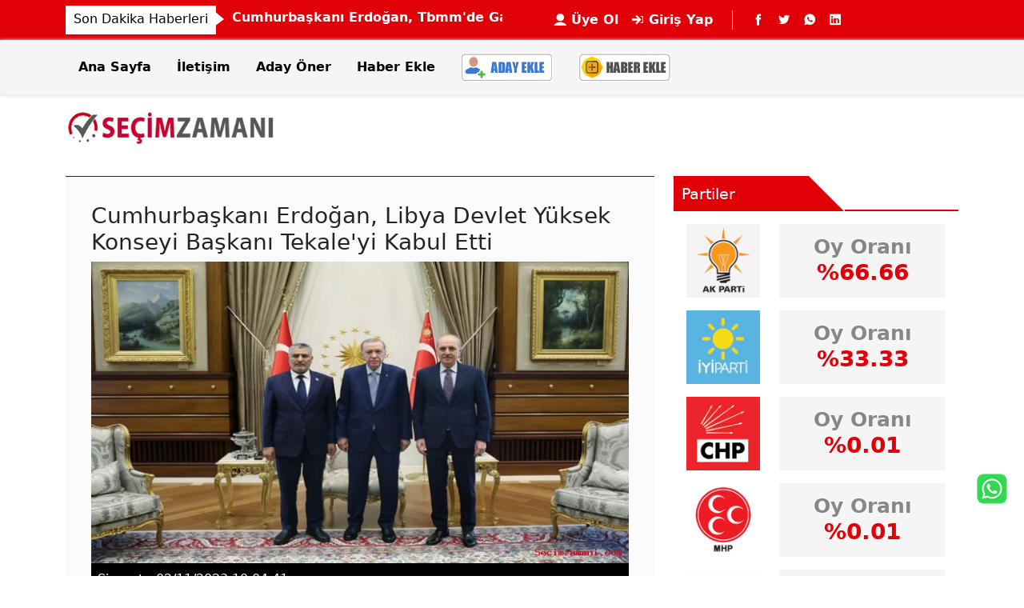

--- FILE ---
content_type: text/html; charset=UTF-8
request_url: https://yerel.secimzamani.com/Siyaset/cumhurbaskani-erdogan-libya-devlet-yuksek-konseyi-baskani-tekale-yi-kabul-etti
body_size: 12408
content:

<!DOCTYPE html>
<html lang="tr">
<head>
        <title>Cumhurbaşkanı Erdoğan, Libya Devlet Yüksek Konseyi Başkanı Tekale'yi Kabul Etti | SEÇİMZAMANI</title>
    <meta name="description" content="Cumhurbaşkanı Recep Tayyip Erdoğan, Libya Devlet Yüksek Konseyi Başkanı Muhammed Tekale'yi Kabul Etti.">
	
	<meta property="og:title" content="Cumhurbaşkanı Erdoğan, Libya Devlet Yüksek Konseyi Başkanı Tekale'yi Kabul Etti" />
    <meta property="og:description" content="Cumhurbaşkanı Recep Tayyip Erdoğan, Libya Devlet Yüksek Konseyi Başkanı Muhammed Tekale'yi Kabul Etti." />
    <meta property="og:image" content="https://yerel.secimzamani.com/assets/img/haberler/e5add41f6b.jpg" />

	<meta name="twitter:card" content="summary" />
	<meta name="twitter:title" content="Cumhurbaşkanı Erdoğan, Libya Devlet Yüksek Konseyi Başkanı Tekale'yi Kabul Etti" />
	<meta name="twitter:site" content="@supervitrin">
	<meta name="twitter:creator" content="@supervitrin">
	<meta name="twitter:description" content="Cumhurbaşkanı Recep Tayyip Erdoğan, Libya Devlet Yüksek Konseyi Başkanı Muhammed Tekale'yi Kabul Etti." />
	<meta name="twitter:url" content="https://yerel.secimzamani.com/Siyaset/cumhurbaskani-erdogan-libya-devlet-yuksek-konseyi-baskani-tekale-yi-kabul-etti" />
	<meta name="twitter:image"  content="https://yerel.secimzamani.com/assets/img/haberler/e5add41f6b.jpg" />
	



















	<link rel="apple-touch-icon" sizes="57x57" href="https://yerel.secimzamani.com/favicon/apple-icon-57x57.png">
	<link rel="apple-touch-icon" sizes="60x60" href="https://yerel.secimzamani.com/favicon/apple-icon-60x60.png">
	<link rel="apple-touch-icon" sizes="72x72" href="https://yerel.secimzamani.com/favicon/apple-icon-72x72.png">
	<link rel="apple-touch-icon" sizes="76x76" href="https://yerel.secimzamani.com/favicon/apple-icon-76x76.png">
	<link rel="apple-touch-icon" sizes="114x114" href="https://yerel.secimzamani.com/favicon/apple-icon-114x114.png">
	<link rel="apple-touch-icon" sizes="120x120" href="https://yerel.secimzamani.com/favicon/apple-icon-120x120.png">
	<link rel="apple-touch-icon" sizes="144x144" href="https://yerel.secimzamani.com/favicon/apple-icon-144x144.png">
	<link rel="apple-touch-icon" sizes="152x152" href="https://yerel.secimzamani.com/favicon/apple-icon-152x152.png">
	<link rel="apple-touch-icon" sizes="180x180" href="https://yerel.secimzamani.com/favicon/apple-icon-180x180.png">
	<link rel="icon" type="image/png" sizes="192x192"  href="https://yerel.secimzamani.com/favicon/android-icon-192x192.png">
	<link rel="icon" type="image/png" sizes="32x32" href="https://yerel.secimzamani.com/favicon/favicon-32x32.png">
	<link rel="icon" type="image/png" sizes="96x96" href="https://yerel.secimzamani.com/favicon/favicon-96x96.png">
	<link rel="icon" type="image/png" sizes="16x16" href="https://yerel.secimzamani.com/favicon/favicon-16x16.png">
	<link rel="manifest" href="https://yerel.secimzamani.com/favicon/manifest.json">
	<meta name="msapplication-TileColor" content="#ffffff">
	<meta name="msapplication-TileImage" content="https://yerel.secimzamani.com/favicon/ms-icon-144x144.png">
	<meta name="theme-color" content="#ffffff">

    <meta charset="UTF-8">
    <meta http-equiv="X-UA-Compatible" content="IE=edge">
    <meta name="viewport" content="width=device-width, initial-scale=1.0">
    <link rel="stylesheet" href="/assets/css/bootstrap.min.css">
    <link rel="stylesheet" href="/assets/css/icofont.min.css">
    <link rel="stylesheet" type="text/css" href="//cdn.jsdelivr.net/npm/slick-carousel@1.8.1/slick/slick.css"/>
    <link rel="stylesheet" href="/assets/css/owl.carousel.min.css">
    <link rel="stylesheet" href="/assets/css/animate.min.css">
    <link rel="stylesheet" href="/assets/css/style.css">
    <link rel="stylesheet" href="/assets/css/responsive.css">


<!-- Google tag (gtag.js) -->
<script async src="https://www.googletagmanager.com/gtag/js?id=G-2K9HZ5RHZD"></script>
<script>
  window.dataLayer = window.dataLayer || [];
  function gtag(){dataLayer.push(arguments);}
  gtag('js', new Date());

  gtag('config', 'G-2K9HZ5RHZD');
</script>
<!-- Google tag (gtag.js) -->

<!-- Google Adsense -->
<script async src="https://pagead2.googlesyndication.com/pagead/js/adsbygoogle.js?client=ca-pub-7135451733106494" crossorigin="anonymous"></script>
<!-- Google Adsense -->

</head>
<body>

    <header class="main-header">
        <section class="last-news d-none d-lg-block">
            <div class="container">
                <div class="row">
                    <div class="col-md-6">
                        <div class="ticker-wrapper-v">
                            <div class="heading">Son Dakika Haberleri</div>
                            <ul class="news-ticker-v">
                                                            <li><a href="https://yerel.secimzamani.com/Siyaset/politika">Politika</a></li>
                                                            <li><a href="https://yerel.secimzamani.com/Siyaset/cumhurbaskani-erdogan-tbmm-de-gazetecilerin-sorularini-yanitladi">Cumhurbaşkanı Erdoğan, Tbmm'de Gazetecilerin Sorularını Yanıtladı</a></li>
                                                            <li><a href="https://yerel.secimzamani.com/Siyaset/cumhurbaskani-erdogan-nato-genel-sekreterligi-gorevine-secilen-rutte-yi-tebrik-etti">Cumhurbaşkanı Erdoğan, Nato Genel Sekreterliği Görevine Seçilen Rutte'yi Tebrik Etti</a></li>
                                                            <li><a href="https://yerel.secimzamani.com/Siyaset/cumhurbaskani-erdogan-ax-3-uzay-misyonu-murettebatini-kabul-etti">Cumhurbaşkanı Erdoğan, Ax 3 Uzay Misyonu Mürettebatını Kabul Etti</a></li>
                                                            <li><a href="https://yerel.secimzamani.com/Siyaset/chp-lideri-ozgur-ozel-den-hakkari-belediyesi-ne-kayyim-atanmasina-tepki-demokrasinin-ve-halk-iradesinin-yanindayiz">Chp Lideri Özgür Özel'den Hakkari Belediyesi'ne Kayyım Atanmasına Tepki: Demokrasinin Ve Halk İradesinin Yanındayız!</a></li>
                                                            <li><a href="https://yerel.secimzamani.com/Siyaset/cumhurbaskani-erdogan-baku-deki-29-uluslararasi-hazar-petrol-ve-dogal-gaz-fuari-na-mesaj-gonderdi">Cumhurbaşkanı Erdoğan, Bakü'deki 29. Uluslararası Hazar Petrol Ve Doğal Gaz Fuarı'na Mesaj Gönderdi</a></li>
                                                            <li><a href="https://yerel.secimzamani.com/Siyaset/cumhurbaskani-erdogan-etik-egitimi-isbirligi-protokolu-imza-torenine-mesaj-gonderdi">Cumhurbaşkanı Erdoğan, Etik Eğitimi İşbirliği Protokolü İmza Törenine Mesaj Gönderdi</a></li>
                                                            <li><a href="https://yerel.secimzamani.com/Siyaset/cumhurbaskani-erdogan-ozer-ucuran-ciller-in-cenaze-torenine-katildi">Cumhurbaşkanı Erdoğan, Özer Uçuran Çiller'in Cenaze Törenine Katıldı</a></li>
                                                            <li><a href="https://yerel.secimzamani.com/Siyaset/chp-genel-baskani-ozgur-ozel-halkci-belediyecilik-cumhuriyet-halk-partisi-nin-iktidarinin-kapisini-acacak">Chp Genel Başkanı Özgür Özel: Halkçı Belediyecilik, Cumhuriyet Halk Partisi’nin İktidarının Kapısını Açacak</a></li>
                                                            <li><a href="https://yerel.secimzamani.com/Siyaset/cumhurbaskani-erdogan-turk-hava-kuvvetleri-nin-113-uncu-kurulus-yil-donumunu-kutladi">Cumhurbaşkanı Erdoğan, Türk Hava Kuvvetleri'nin 113'üncü Kuruluş Yıl Dönümünü Kutladı</a></li>
                                                        </ul>
                        </div>
                    </div>
                    <div class="col-md-6 flex-end">
                        <div class="right-head">
                            <ul class="uyelik">
                                                                    <li><a href="/uye-ol"> <i class="icofont-ui-user"></i> Üye Ol</a></li>
                                    <li><a href="/giris"> <i class="icofont-sign-in"></i> Giriş Yap</a></li>
                                                            </ul>
                            <ul class="sosyal-medya-header">
                                <li><a target="_blank" href="https://www.facebook.com/sharer/sharer.php?u=https://yerel.secimzamani.com/Siyaset/cumhurbaskani-erdogan-libya-devlet-yuksek-konseyi-baskani-tekale-yi-kabul-etti"><i class="icofont-facebook"></i></a></li>
                                <li><a target="_blank" href="https://twitter.com/intent/tweet?url=https://yerel.secimzamani.com/Siyaset/cumhurbaskani-erdogan-libya-devlet-yuksek-konseyi-baskani-tekale-yi-kabul-etti"><i class="icofont-twitter"></i></a></li>
                                <li><a target="_blank" href="https://wa.me/?text=https://yerel.secimzamani.com/Siyaset/cumhurbaskani-erdogan-libya-devlet-yuksek-konseyi-baskani-tekale-yi-kabul-etti"><i class="icofont-whatsapp"></i></a></li>
                                <li><a target="_blank" href="https://www.linkedin.com/sharing/share-offsite/?url=https://yerel.secimzamani.com/Siyaset/cumhurbaskani-erdogan-libya-devlet-yuksek-konseyi-baskani-tekale-yi-kabul-etti"><i class="icofont-linkedin"></i></a></li>
                            </ul>
                        </div>
                    </div>
                </div>
            </div>
        </section>
        <section class="menu-area d-none d-lg-block">
            <nav class="container">
                <ul id="menu">
                                    <li>
                        <a href="/">Ana Sayfa</a>
                        <ul class="animated animate__animated">
                                                    </ul>
                    </li>
                                    <li>
                        <a href="/iletisim">İletişim</a>
                        <ul class="animated animate__animated">
                                                    </ul>
                    </li>
                                    <li>
                        <a href="/aday-oner">Aday Öner</a>
                        <ul class="animated animate__animated">
                                                    </ul>
                    </li>
                                    <li>
                        <a href="/haber-ekle">Haber Ekle</a>
                        <ul class="animated animate__animated">
                                                    </ul>
                    </li>
                				   		<li> <a href="/aday-oner"><img src="https://yerel.secimzamani.com/assets/img/aday-ekle.png"></a> </li> 
						<li><a href="/haber-ekle"><img src="https://yerel.secimzamani.com/assets/img/haber-ekle.png"></a></li>
                </ul>
            </nav>
        </section>
        <section class="header d-none d-lg-block">
            <div class="container">
                <div class="row">
                    <div class="col-md-6 flex">
                        <div class="logo">
                            <a href="/"><img class="w-75" src="/assets/img/65290-logo-secimzamani.png" alt=""></a>
                        </div>
                    </div>
                    <!--tef10 <div class="col-md-6">
                        <div class="header-adsx">
                                                    </div>
                    </div> -->
                </div>
            </div>
        </section>
        
        <!-- Mobile Header -->
        <section class="d-lg-none">
            <nav class="navbar navbar-light bg-light">
                <div class="container-fluid">
                    <a class="navbar-brand w-75" href="/">
                        <img class="w-75" src="/assets/img/65290-logo-secimzamani.png" alt="">
                    </a>
                    <button class="navbar-toggler" type="button" data-bs-toggle="collapse" data-bs-target="#navbarText" aria-controls="navbarText" aria-expanded="false" aria-label="Toggle navigation">
                    <span class="navbar-toggler-icon"></span>
                    </button>
                    <div class="collapse navbar-collapse top-0 mt-5 start-0 end-0 position-absolute" id="navbarText">
                        <ul class="navbar-nav me-auto mb-0 mt-3 mb-lg-0 bg-white">
                                                            <li class="nav-item p-2">
                                    <a href="/">Ana Sayfa</a>
                                    <ul class="d-none">
                                                                        </ul>
                                </li>
                                                            <li class="nav-item p-2">
                                    <a href="/iletisim">İletişim</a>
                                    <ul class="d-none">
                                                                        </ul>
                                </li>
                                                            <li class="nav-item p-2">
                                    <a href="/aday-oner">Aday Öner</a>
                                    <ul class="d-none">
                                                                        </ul>
                                </li>
                                                            <li class="nav-item p-2">
                                    <a href="/haber-ekle">Haber Ekle</a>
                                    <ul class="d-none">
                                                                        </ul>
                                </li>
                                                        <li class="nav-item p-2"><a href="/aday-oner">Aday Öner</a></li>
                            <li class="nav-item p-2"> <a href="/haber-ekle">Haber Ekle</a></li> 
							<li> <a href="/aday-oner"><img src="https://yerel.secimzamani.com/assets/img/aday-ekle.png"></a> </li> 
							<li><a href="/haber-ekle"><img src="https://yerel.secimzamani.com/assets/img/haber-ekle.png"></a></li>
                        </ul>
                        <span class="navbar-text">
                            <ul class="uyelik p-2 m-0 align-items-center justify-content-center border-top bg-white">
                                                                    <li class="me-2 btn btn-primary"><a class="text-white" href="/uye-ol"> <i class="icofont-ui-user"></i> Üye Ol</a></li>
                                    <li class="me-2 btn btn-primary"><a class="text-white" href="/giris"> <i class="icofont-sign-in"></i> Giriş Yap</a></li>
                                                            </ul>   
                        </span>
                    </div>
                </div>
            </nav>
        </section>
        <!-- Mobile Header END-->
    </header>
    <!-- tef10 16.05.2023
	<div class="sticky d-lg-flex d-none">
        <a href="/aday-oner" class="aday-oner bg-dark text-white text-center p-3">ADAY ÖNER</a>
        <a href="/haber-ekle" class="haber-oner bg-danger text-white text-center p-3">HABER EKLE</a>
    </div>
	-->
	
	<div id="yukari">
        <i class="fa fa-arrow-up"></i>
    </div>
	
	<div id="whatsappt">
        <a target ="_blank" href="https://wa.me/905552220200?text=Merhaba,%20%0D%0A%0D%0A*Secimzamani.com*%20için%20bilgi%20almak%20istiyorum."></a>
    </div>	<main>
        <section class="haberler">
            <div class="aday-area">
                <div class="container"> 
                    <div class="row"> 
                        <div class="col-md-8"> 
                            <article class="icerik"> <h3> Cumhurbaşkanı Erdoğan, Libya Devlet Yüksek Konseyi Başkanı Tekale'yi Kabul Etti </h3>
                                <img src="../assets/img/haberler/e5add41f6b.jpg" alt="">
                                <div class="haber-bilgileri">
                                    Siyaset - 02/11/2023 10:04:41                                </div>
                                <div class="begen">
                                                                        <style>
                                        .begendi{
                                            border: none;
                                            padding: 5px 30px;
                                            background-color: #ff002f;
                                            color: #FFF;
                                            font-weight: bold;
                                            border-radius: 5em;
                                            transition: all .2s;
                                        }
                                    </style>
                                   <form action="" method="POST">
                                        <input type="hidden" value="begendi" name="begen">

                                                                                    <button> <i class="icofont-heart"></i> 0 Beğen</button>
                                                                           </form>
                                   <div class="paylas">
                                       Paylaş: <a target="_blank" href="https://wa.me/?text=https://yerel.secimzamani.com/Siyaset/cumhurbaskani-erdogan-libya-devlet-yuksek-konseyi-baskani-tekale-yi-kabul-etti"><i class="icofont-whatsapp"></i></a>  <a target="_blank" href="https://www.facebook.com/sharer/sharer.php?u=https://yerel.secimzamani.com/Siyaset/cumhurbaskani-erdogan-libya-devlet-yuksek-konseyi-baskani-tekale-yi-kabul-etti"><i class="icofont-facebook"></i></a> <a target="_blank" href="https://twitter.com/intent/tweet?url=https://yerel.secimzamani.com/Siyaset/cumhurbaskani-erdogan-libya-devlet-yuksek-konseyi-baskani-tekale-yi-kabul-etti"><i class="icofont-twitter"></i></a> <a target="_blank" href="https://www.linkedin.com/sharing/share-offsite/?url=https://yerel.secimzamani.com/Siyaset/cumhurbaskani-erdogan-libya-devlet-yuksek-konseyi-baskani-tekale-yi-kabul-etti"><i class="icofont-linkedin"></i></a>
                                    </div>
                                </div>


<!--
								<div class="row">
									<div class="col-md-12">
										<div class="ads">
-->										
												<!-- Secimzamani - Yatay
												<ins class="adsbygoogle"
													 style="display:block"
													 data-ad-client="ca-pub-7135451733106494"
													 data-ad-slot="5052183338"
													 data-ad-format="auto"
													 data-full-width-responsive="true"></ins>
												<script>
													 (adsbygoogle = window.adsbygoogle || []).push({});
												</script>		
												<!-- Secimzamani - Yatay -->		
										
												<!-- Dönüşümlü Reklam Başlangıç
												<script type="text/javascript">
												var imgs5tef = new Array("https://i.hizliresim.com/hu03wlf.jpg");
												var lnks5tef = new Array("https://wa.me/905067461726?text=Merhaba,%20%0D%0A%0D%0A*Secimzamani.com*%20Reklam%20Alanları%20için%20bilgi%20almak%20istiyorum.");

													
												var currentAds5tef = 1;
												var imgCt5tef = 1;
												function cycle5tef() {
												  if (currentAds5tef == imgCt5tef) {
													currentAds5tef = 0;
												  }

												var banner5tef = document.getElementById('adBanner5tef');
												var link5tef = document.getElementById('adLink5tef');
												banner5tef.src=imgs5tef[currentAds5tef]
												document.getElementById('adLink5tef').href=lnks5tef[currentAds5tef]
												currentAds5tef++;
												}
												window.setInterval("cycle5tef()",7500);
												</script>


												<center>
												<a href="https://wa.me/905067461726?text=Merhaba,%20%0D%0A%0D%0A*Secimzamani.com*%20Reklam%20Alanları%20için%20bilgi%20almak%20istiyorum." id="adLink5tef" target="_blank" rel="nofollow"><img src="https://i.hizliresim.com/hu03wlf.jpg" id="adBanner5tef" border="0" width="728" height="90"></a>
												</center> 	
												Dönüşümlü Reklam Bitiş -->
<!--									</div>
									</div>
								</div> 
-->
                                <p>Cumhurbaşkanlığı Külliyesi&#39;nde basına kapalı gerçekleşen kabul, yaklaşık 1 saat sürdü.</p>

<p>Kabulde, TBMM Başkanı Numan Kurtulmuş da yer aldı.</p>                                <hr>

							
<!--
								<div class="row">
									<div class="col-md-12">
										<div class="ads">
-->										
												<!-- Secimzamani - Yatay
												<ins class="adsbygoogle"
													 style="display:block"
													 data-ad-client="ca-pub-7135451733106494"
													 data-ad-slot="5052183338"
													 data-ad-format="auto"
													 data-full-width-responsive="true"></ins>
												<script>
													 (adsbygoogle = window.adsbygoogle || []).push({});
												</script>		
												<!-- Secimzamani - Yatay -->		
										
												<!-- Dönüşümlü Reklam Başlangıç
												<script type="text/javascript">
												var imgs5tef = new Array("https://i.hizliresim.com/hu03wlf.jpg");
												var lnks5tef = new Array("https://wa.me/905067461726?text=Merhaba,%20%0D%0A%0D%0A*Secimzamani.com*%20Reklam%20Alanları%20için%20bilgi%20almak%20istiyorum.");

													
												var currentAds5tef = 1;
												var imgCt5tef = 1;
												function cycle5tef() {
												  if (currentAds5tef == imgCt5tef) {
													currentAds5tef = 0;
												  }

												var banner5tef = document.getElementById('adBanner5tef');
												var link5tef = document.getElementById('adLink5tef');
												banner5tef.src=imgs5tef[currentAds5tef]
												document.getElementById('adLink5tef').href=lnks5tef[currentAds5tef]
												currentAds5tef++;
												}
												window.setInterval("cycle5tef()",7500);
												</script>


												<center>
												<a href="https://wa.me/905067461726?text=Merhaba,%20%0D%0A%0D%0A*Secimzamani.com*%20Reklam%20Alanları%20için%20bilgi%20almak%20istiyorum." id="adLink5tef" target="_blank" rel="nofollow"><img src="https://i.hizliresim.com/hu03wlf.jpg" id="adBanner5tef" border="0" width="728" height="90"></a>
												</center> 	
												Dönüşümlü Reklam Bitiş -->
												
<!--												
										</div>
									</div>
								</div>								
-->
								
                                <div class="commnets">
                                    <div class="container mt-5">

                                        <div class="row  d-flex justify-content-center">
                            
                                            <div class="col-md-12">
                            
                                                <div class="headings d-flex justify-content-between align-items-center mb-3">
                                                    <h5>Toplam Yorum(0)</h5>
                                                    
                                                </div>
                                            Bu habere henüz yorum yapılmamış. İlk yorumu sen yapmak ister misin?                                                                                                                                                <h3 id='yorumYap'>Yorum Yap</h3>
                                                <div class="aday-oner-form">
                                                    <form action="" method="POST">
                                                                                                                    <input type="hidden" name='cevap' value='0'>
                                                                                                                <input type="hidden" name='tarih' value='26.01.2026 20:01:51'>
                                                        <div class="row">
                                                            <div class="col-md-12">
                                                                <input required name="ad_soyad" type="text" placeholder="Adınız Soyadınız">
                                                            </div>
                                                            <div class="col-md-12">
                                                                <input required name="e_mail" type="email" placeholder="E-mail Adresiniz">
                                                            </div>
                                                            <div class="col-md-12">
                                                                <textarea required name="yorum" id="" rows="5" placeholder="Lütfen Yorumunuzu Bu Alana Girin..."></textarea>
                                                            </div>
															<div class="col-md-12">
																<div class="table-head">
																	<img style="max-width:220px;" src="../captcha.php" id="capt">
																	<input type="text" name="deger" placeholder="Lütfen Güvenlik Kodunu Girin"/>
																</div>
															</div>															
                                                            <div class="col-md-12">
                                                                <button>Yorumu Gönder</button>
                                                            </div>
                                                        </div>
                                                    </form>
                                                </div>
                                                
                                </div>
                            </article>
                            <style>
.footer10 {
   position: fixed;
   left: 0;
   bottom: 0;
   width: 100%;
   background-color: #d53b3b;
   color: white;
   text-align: center;
   z-index: 999999;
}
</style>


			<!-- BİLGİSAYARDA GÖRÜNTÜLENECEK KODLAR -->

			

<div class="row">
    <div class="col-md-12">
        <div class="ads">
		
				<!-- Secimzamani - Yatay 
				<ins class="adsbygoogle"
					 style="display:block"
					 data-ad-client="ca-pub-7135451733106494"
					 data-ad-slot="5052183338"
					 data-ad-format="auto"
					 data-full-width-responsive="true"></ins>
				<script>
					 (adsbygoogle = window.adsbygoogle || []).push({});
				</script>		
				<!-- Secimzamani - Yatay -->		
		
				<!-- Dönüşümlü Reklam Başlangıç
				<script type="text/javascript">
				var imgs5tef = new Array("https://i.hizliresim.com/hu03wlf.jpg");
				var lnks5tef = new Array("https://wa.me/905067461726?text=Merhaba,%20%0D%0A%0D%0A*Secimzamani.com*%20Reklam%20Alanları%20için%20bilgi%20almak%20istiyorum.");

					
				var currentAds5tef = 1;
				var imgCt5tef = 1;
				function cycle5tef() {
				  if (currentAds5tef == imgCt5tef) {
					currentAds5tef = 0;
				  }

				var banner5tef = document.getElementById('adBanner5tef');
				var link5tef = document.getElementById('adLink5tef');
				banner5tef.src=imgs5tef[currentAds5tef]
				document.getElementById('adLink5tef').href=lnks5tef[currentAds5tef]
				currentAds5tef++;
				}
				window.setInterval("cycle5tef()",7500);
				</script>


				<center>
				<a href="https://wa.me/905067461726?text=Merhaba,%20%0D%0A%0D%0A*Secimzamani.com*%20Reklam%20Alanları%20için%20bilgi%20almak%20istiyorum." id="adLink5tef" target="_blank" rel="nofollow"><img src="https://i.hizliresim.com/hu03wlf.jpg" id="adBanner5tef" border="0" width="728" height="90"></a>
				</center> 	
				Dönüşümlü Reklam Bitiş -->
        </div>
    </div>
</div> 

<div class="row">
    <div class="col-md-12">
        <div class="haberler-baslik">
            <div class="container">
                <h3>Dikkat Çekenler</h3>
            </div>
        </div>
    </div>

	
                                        <div class="col-md-12">
                                    <div class="alert alert-warning my-2" role="alert">
                                        Henüz Aday Eklenmedi. Aday Önermek için: <a href="https://yerel.secimzamani.com/aday-oner">Tıklayın</a>
                                    </div>
                                    </div>
									 
</div>

<div class="row">
    <div class="col-md-12">
        <div class="ads">
		
				<!-- Secimzamani - Yatay 
				<ins class="adsbygoogle"
					 style="display:block"
					 data-ad-client="ca-pub-7135451733106494"
					 data-ad-slot="5052183338"
					 data-ad-format="auto"
					 data-full-width-responsive="true"></ins>
				<script>
					 (adsbygoogle = window.adsbygoogle || []).push({});
				</script>		
				<!-- Secimzamani - Yatay -->		
		
				<!-- Dönüşümlü Reklam Başlangıç
				<script type="text/javascript">
				var imgs6tef = new Array("https://i.hizliresim.com/hu03wlf.jpg");
				var lnks6tef = new Array("https://wa.me/905067461726?text=Merhaba,%20%0D%0A%0D%0A*Secimzamani.com*%20Reklam%20Alanları%20için%20bilgi%20almak%20istiyorum.");

					
				var currentAds6tef = 1;
				var imgCt6tef = 1;
				function cycle6tef() {
				  if (currentAds6tef == imgCt6tef) {
					currentAds6tef = 0;
				  }

				var banner6tef = document.getElementById('adBanner6tef');
				var link6tef = document.getElementById('adLink6tef');
				banner6tef.src=imgs6tef[currentAds6tef]
				document.getElementById('adLink6tef').href=lnks6tef[currentAds6tef]
				currentAds6tef++;
				}
				window.setInterval("cycle6tef()",7500);
				</script>


				<center>
				<a href="https://wa.me/905067461726?text=Merhaba,%20%0D%0A%0D%0A*Secimzamani.com*%20Reklam%20Alanları%20için%20bilgi%20almak%20istiyorum." id="adLink6tef" target="_blank" rel="nofollow"><img src="https://i.hizliresim.com/hu03wlf.jpg" id="adBanner6tef" border="0" width="728" height="90"></a>
				</center> 	
				Dönüşümlü Reklam Bitiş -->
        </div>
    </div>
</div>

<div class="row">
    <div class="col-md-12">
        <div class="haberler-baslik">
            <div class="container">
                <h3>En Çok İncelenenler</h3>
            </div>
        </div>
    </div>

         <div class="col-lg-4 col-6">
        <a href="/adaylar/serafettin-yuzuak">
            <div class="adaylar">
                <div class="aday-img">
                    <img src="/assets/img/adaylar/f1494e95a9.jpeg" alt="Şerafettin Yüzüak">
                </div>
                <div class="aday-isim">
                    Şerafettin Yüzüak                </div>
            </div>
        </a>
    </div>
         <div class="col-lg-4 col-6">
        <a href="/adaylar/ferhat-torun">
            <div class="adaylar">
                <div class="aday-img">
                    <img src="/assets/img/adaylar/e83950bec9.jpg" alt="Ferhat Torun">
                </div>
                <div class="aday-isim">
                    Ferhat Torun                </div>
            </div>
        </a>
    </div>
         <div class="col-lg-4 col-6">
        <a href="/adaylar/mustafa-sen">
            <div class="adaylar">
                <div class="aday-img">
                    <img src="/assets/img/adaylar/bc0f406f98.jpg" alt="Mustafa Şen">
                </div>
                <div class="aday-isim">
                    Mustafa Şen                </div>
            </div>
        </a>
    </div>
         <div class="col-lg-4 col-6">
        <a href="/adaylar/zeynep-akgun">
            <div class="adaylar">
                <div class="aday-img">
                    <img src="/assets/img/adaylar/3a976bc6dd.jpg" alt="Zeynep Akgün">
                </div>
                <div class="aday-isim">
                    Zeynep Akgün                </div>
            </div>
        </a>
    </div>
         <div class="col-lg-4 col-6">
        <a href="/adaylar/veysel-aydiner">
            <div class="adaylar">
                <div class="aday-img">
                    <img src="/assets/img/adaylar/80e7a7663f.jpeg" alt="Veysel Aydıner">
                </div>
                <div class="aday-isim">
                    Veysel Aydıner                </div>
            </div>
        </a>
    </div>
         <div class="col-lg-4 col-6">
        <a href="/adaylar/hasan-gunaydin">
            <div class="adaylar">
                <div class="aday-img">
                    <img src="/assets/img/adaylar/c53e9d4abd.jpg" alt="Hasan Günaydın">
                </div>
                <div class="aday-isim">
                    Hasan Günaydın                </div>
            </div>
        </a>
    </div>
         <div class="col-lg-4 col-6">
        <a href="/adaylar/muhammed-sait-catalkaya">
            <div class="adaylar">
                <div class="aday-img">
                    <img src="/assets/img/adaylar/71862f14a6.jpg" alt="Muhammed Sait Çatalkaya">
                </div>
                <div class="aday-isim">
                    Muhammed Sait Çatalkaya                </div>
            </div>
        </a>
    </div>
    
</div>


<div class="row">
    <div class="col-md-12">
        <div class="ads">
		
				<!-- Secimzamani - Yatay
				<ins class="adsbygoogle"
					 style="display:block"
					 data-ad-client="ca-pub-7135451733106494"
					 data-ad-slot="5052183338"
					 data-ad-format="auto"
					 data-full-width-responsive="true"></ins>
				<script>
					 (adsbygoogle = window.adsbygoogle || []).push({});
				</script>		
				<!-- Secimzamani - Yatay -->		
		
				<!-- Dönüşümlü Reklam Başlangıç
				<script type="text/javascript">
				var imgs8tef = new Array("https://i.hizliresim.com/hu03wlf.jpg");
				var lnks8tef = new Array("https://wa.me/905067461726?text=Merhaba,%20%0D%0A%0D%0A*Secimzamani.com*%20Reklam%20Alanları%20için%20bilgi%20almak%20istiyorum.");

					
				var currentAds8tef = 1;
				var imgCt8tef = 1;
				function cycle8tef() {
				  if (currentAds8tef == imgCt8tef) {
					currentAds8tef = 0;
				  }

				var banner8tef = document.getElementById('adBanner8tef');
				var link8tef = document.getElementById('adLink8tef');
				banner8tef.src=imgs8tef[currentAds8tef]
				document.getElementById('adLink8tef').href=lnks8tef[currentAds8tef]
				currentAds8tef++;
				}
				window.setInterval("cycle8tef()",7500);
				</script>


				<center>
				<a href="https://wa.me/905067461726?text=Merhaba,%20%0D%0A%0D%0A*Secimzamani.com*%20Reklam%20Alanları%20için%20bilgi%20almak%20istiyorum." id="adLink8tef" target="_blank" rel="nofollow"><img src="https://i.hizliresim.com/hu03wlf.jpg" id="adBanner8tef" border="0" width="728" height="90"></a>
				</center> 	
				Dönüşümlü Reklam Bitiş -->
        </div>
    </div>
</div> 


<div class="row">
    <div class="col-md-12">
        <div class="haberler-baslik">
            <div class="container"> 
                <h3>En Son Eklenenler</h3>
            </div>
        </div>
    </div>

         <div class="col-lg-4 col-6">
        <a href="/adaylar/veysel-aydiner">
            <div class="adaylar">
                <div class="aday-img">
                    <img src="/assets/img/adaylar/80e7a7663f.jpeg" alt="Veysel Aydıner">
                </div>
                <div class="aday-isim">
                    Veysel Aydıner                </div>
            </div>
        </a>
    </div>
         <div class="col-lg-4 col-6">
        <a href="/adaylar/serafettin-yuzuak">
            <div class="adaylar">
                <div class="aday-img">
                    <img src="/assets/img/adaylar/f1494e95a9.jpeg" alt="Şerafettin Yüzüak">
                </div>
                <div class="aday-isim">
                    Şerafettin Yüzüak                </div>
            </div>
        </a>
    </div>
         <div class="col-lg-4 col-6">
        <a href="/adaylar/ferhat-torun">
            <div class="adaylar">
                <div class="aday-img">
                    <img src="/assets/img/adaylar/e83950bec9.jpg" alt="Ferhat Torun">
                </div>
                <div class="aday-isim">
                    Ferhat Torun                </div>
            </div>
        </a>
    </div>
         <div class="col-lg-4 col-6">
        <a href="/adaylar/muhammed-sait-catalkaya">
            <div class="adaylar">
                <div class="aday-img">
                    <img src="/assets/img/adaylar/71862f14a6.jpg" alt="Muhammed Sait Çatalkaya">
                </div>
                <div class="aday-isim">
                    Muhammed Sait Çatalkaya                </div>
            </div>
        </a>
    </div>
         <div class="col-lg-4 col-6">
        <a href="/adaylar/zeynep-akgun">
            <div class="adaylar">
                <div class="aday-img">
                    <img src="/assets/img/adaylar/3a976bc6dd.jpg" alt="Zeynep Akgün">
                </div>
                <div class="aday-isim">
                    Zeynep Akgün                </div>
            </div>
        </a>
    </div>
         <div class="col-lg-4 col-6">
        <a href="/adaylar/mustafa-sen">
            <div class="adaylar">
                <div class="aday-img">
                    <img src="/assets/img/adaylar/bc0f406f98.jpg" alt="Mustafa Şen">
                </div>
                <div class="aday-isim">
                    Mustafa Şen                </div>
            </div>
        </a>
    </div>
         <div class="col-lg-4 col-6">
        <a href="/adaylar/hasan-gunaydin">
            <div class="adaylar">
                <div class="aday-img">
                    <img src="/assets/img/adaylar/c53e9d4abd.jpg" alt="Hasan Günaydın">
                </div>
                <div class="aday-isim">
                    Hasan Günaydın                </div>
            </div>
        </a>
    </div>
    
</div>

<div class="row">
    <div class="col-md-12">
        <div class="ads">
		
				<!-- Secimzamani - Yatay 
				<ins class="adsbygoogle"
					 style="display:block"
					 data-ad-client="ca-pub-7135451733106494"
					 data-ad-slot="5052183338"
					 data-ad-format="auto"
					 data-full-width-responsive="true"></ins>
				<script>
					 (adsbygoogle = window.adsbygoogle || []).push({});
				</script>		
				<!-- Secimzamani - Yatay -->		
		
				<!-- Dönüşümlü Reklam Başlangıç
				<script type="text/javascript">
				var imgs7tef = new Array("https://i.hizliresim.com/hu03wlf.jpg");
				var lnks7tef = new Array("https://wa.me/905067461726?text=Merhaba,%20%0D%0A%0D%0A*Secimzamani.com*%20Reklam%20Alanları%20için%20bilgi%20almak%20istiyorum.");

					
				var currentAds7tef = 1;
				var imgCt7tef = 1;
				function cycle7tef() {
				  if (currentAds7tef == imgCt7tef) {
					currentAds7tef = 0;
				  }

				var banner7tef = document.getElementById('adBanner7tef');
				var link7tef = document.getElementById('adLink7tef');
				banner7tef.src=imgs7tef[currentAds7tef]
				document.getElementById('adLink7tef').href=lnks7tef[currentAds7tef]
				currentAds7tef++;
				}
				window.setInterval("cycle7tef()",7500);
				</script>


				<center>
				<a href="https://wa.me/905067461726?text=Merhaba,%20%0D%0A%0D%0A*Secimzamani.com*%20Reklam%20Alanları%20için%20bilgi%20almak%20istiyorum." id="adLink7tef" target="_blank" rel="nofollow"><img src="https://i.hizliresim.com/hu03wlf.jpg" id="adBanner7tef" border="0" width="728" height="90"></a>
				</center> 	
				Dönüşümlü Reklam Bitiş -->
        </div>
    </div>
</div>

<div class="row">
    <div class="col-md-12">
        <div class="haberler-baslik">
            <div class="container">
                <h3>Seçim Bölgeleri</h3>
            </div>
        </div>
    </div>
    <div class="secim-iller">
        <!-- tefsil <div class="row overFlowIl" id="overFlowIl"> -->
		<div class="row" id="overFlowIl">
                        <div class="col-md-2 col-6">
                <a href="/iller/adana" class="secim-bolgesi">ADANA</a>
            </div> 
                        <div class="col-md-2 col-6">
                <a href="/iller/adiyaman" class="secim-bolgesi">ADIYAMAN</a>
            </div> 
                        <div class="col-md-2 col-6">
                <a href="/iller/afyon" class="secim-bolgesi">AFYON</a>
            </div> 
                        <div class="col-md-2 col-6">
                <a href="/iller/agri" class="secim-bolgesi">AĞRI</a>
            </div> 
                        <div class="col-md-2 col-6">
                <a href="/iller/amasya" class="secim-bolgesi">AMASYA</a>
            </div> 
                        <div class="col-md-2 col-6">
                <a href="/iller/ankara" class="secim-bolgesi">ANKARA</a>
            </div> 
                        <div class="col-md-2 col-6">
                <a href="/iller/antalya" class="secim-bolgesi">ANTALYA</a>
            </div> 
                        <div class="col-md-2 col-6">
                <a href="/iller/artvin" class="secim-bolgesi">ARTVİN</a>
            </div> 
                        <div class="col-md-2 col-6">
                <a href="/iller/aydin" class="secim-bolgesi">AYDIN</a>
            </div> 
                        <div class="col-md-2 col-6">
                <a href="/iller/balikesir" class="secim-bolgesi">BALIKESİR</a>
            </div> 
                        <div class="col-md-2 col-6">
                <a href="/iller/bilecik" class="secim-bolgesi">BİLECİK</a>
            </div> 
                        <div class="col-md-2 col-6">
                <a href="/iller/bingol" class="secim-bolgesi">BİNGÖL</a>
            </div> 
                        <div class="col-md-2 col-6">
                <a href="/iller/bitlis" class="secim-bolgesi">BİTLİS</a>
            </div> 
                        <div class="col-md-2 col-6">
                <a href="/iller/bolu" class="secim-bolgesi">BOLU</a>
            </div> 
                        <div class="col-md-2 col-6">
                <a href="/iller/burdur" class="secim-bolgesi">BURDUR</a>
            </div> 
                        <div class="col-md-2 col-6">
                <a href="/iller/bursa" class="secim-bolgesi">BURSA</a>
            </div> 
                        <div class="col-md-2 col-6">
                <a href="/iller/canakkale" class="secim-bolgesi">ÇANAKKALE</a>
            </div> 
                        <div class="col-md-2 col-6">
                <a href="/iller/cankiri" class="secim-bolgesi">ÇANKIRI</a>
            </div> 
                        <div class="col-md-2 col-6">
                <a href="/iller/corum" class="secim-bolgesi">ÇORUM</a>
            </div> 
                        <div class="col-md-2 col-6">
                <a href="/iller/denizli" class="secim-bolgesi">DENİZLİ</a>
            </div> 
                        <div class="col-md-2 col-6">
                <a href="/iller/diyarbakir" class="secim-bolgesi">DİYARBAKIR</a>
            </div> 
                        <div class="col-md-2 col-6">
                <a href="/iller/edirne" class="secim-bolgesi">EDİRNE</a>
            </div> 
                        <div class="col-md-2 col-6">
                <a href="/iller/elazig" class="secim-bolgesi">ELAZIĞ</a>
            </div> 
                        <div class="col-md-2 col-6">
                <a href="/iller/erzincan" class="secim-bolgesi">ERZİNCAN</a>
            </div> 
                        <div class="col-md-2 col-6">
                <a href="/iller/erzurum" class="secim-bolgesi">ERZURUM</a>
            </div> 
                        <div class="col-md-2 col-6">
                <a href="/iller/eskisehir" class="secim-bolgesi">ESKİŞEHİR</a>
            </div> 
                        <div class="col-md-2 col-6">
                <a href="/iller/gaziantep" class="secim-bolgesi">GAZİANTEP</a>
            </div> 
                        <div class="col-md-2 col-6">
                <a href="/iller/giresun" class="secim-bolgesi">GİRESUN</a>
            </div> 
                        <div class="col-md-2 col-6">
                <a href="/iller/gumushane" class="secim-bolgesi">GÜMÜŞHANE</a>
            </div> 
                        <div class="col-md-2 col-6">
                <a href="/iller/hakkari" class="secim-bolgesi">HAKKARİ</a>
            </div> 
                        <div class="col-md-2 col-6">
                <a href="/iller/hatay" class="secim-bolgesi">HATAY</a>
            </div> 
                        <div class="col-md-2 col-6">
                <a href="/iller/isparta" class="secim-bolgesi">ISPARTA</a>
            </div> 
                        <div class="col-md-2 col-6">
                <a href="/iller/mersin" class="secim-bolgesi">MERSİN</a>
            </div> 
                        <div class="col-md-2 col-6">
                <a href="/iller/istanbul" class="secim-bolgesi">İSTANBUL</a>
            </div> 
                        <div class="col-md-2 col-6">
                <a href="/iller/izmir" class="secim-bolgesi">İZMİR</a>
            </div> 
                        <div class="col-md-2 col-6">
                <a href="/iller/kars" class="secim-bolgesi">KARS</a>
            </div> 
                        <div class="col-md-2 col-6">
                <a href="/iller/kastamonu" class="secim-bolgesi">KASTAMONU</a>
            </div> 
                        <div class="col-md-2 col-6">
                <a href="/iller/kayseri" class="secim-bolgesi">KAYSERİ</a>
            </div> 
                        <div class="col-md-2 col-6">
                <a href="/iller/kirklareli" class="secim-bolgesi">KIRKLARELİ</a>
            </div> 
                        <div class="col-md-2 col-6">
                <a href="/iller/kirsehir" class="secim-bolgesi">KIRŞEHİR</a>
            </div> 
                        <div class="col-md-2 col-6">
                <a href="/iller/kocaeli" class="secim-bolgesi">KOCAELİ</a>
            </div> 
                        <div class="col-md-2 col-6">
                <a href="/iller/konya" class="secim-bolgesi">KONYA</a>
            </div> 
                        <div class="col-md-2 col-6">
                <a href="/iller/kutahya" class="secim-bolgesi">KÜTAHYA</a>
            </div> 
                        <div class="col-md-2 col-6">
                <a href="/iller/malatya" class="secim-bolgesi">MALATYA</a>
            </div> 
                        <div class="col-md-2 col-6">
                <a href="/iller/manisa" class="secim-bolgesi">MANİSA</a>
            </div> 
                        <div class="col-md-2 col-6">
                <a href="/iller/k-maras" class="secim-bolgesi">K-MARAŞ</a>
            </div> 
                        <div class="col-md-2 col-6">
                <a href="/iller/mardin" class="secim-bolgesi">MARDİN</a>
            </div> 
                        <div class="col-md-2 col-6">
                <a href="/iller/mugla" class="secim-bolgesi">MUĞLA</a>
            </div> 
                        <div class="col-md-2 col-6">
                <a href="/iller/mus" class="secim-bolgesi">MUŞ</a>
            </div> 
                        <div class="col-md-2 col-6">
                <a href="/iller/nevsehir" class="secim-bolgesi">NEVŞEHİR</a>
            </div> 
                        <div class="col-md-2 col-6">
                <a href="/iller/nigde" class="secim-bolgesi">NİĞDE</a>
            </div> 
                        <div class="col-md-2 col-6">
                <a href="/iller/ordu" class="secim-bolgesi">ORDU</a>
            </div> 
                        <div class="col-md-2 col-6">
                <a href="/iller/rize" class="secim-bolgesi">RİZE</a>
            </div> 
                        <div class="col-md-2 col-6">
                <a href="/iller/sakarya" class="secim-bolgesi">SAKARYA</a>
            </div> 
                        <div class="col-md-2 col-6">
                <a href="/iller/samsun" class="secim-bolgesi">SAMSUN</a>
            </div> 
                        <div class="col-md-2 col-6">
                <a href="/iller/siirt" class="secim-bolgesi">SİİRT</a>
            </div> 
                        <div class="col-md-2 col-6">
                <a href="/iller/sinop" class="secim-bolgesi">SİNOP</a>
            </div> 
                        <div class="col-md-2 col-6">
                <a href="/iller/sivas" class="secim-bolgesi">SİVAS</a>
            </div> 
                        <div class="col-md-2 col-6">
                <a href="/iller/tekirdag" class="secim-bolgesi">TEKİRDAĞ</a>
            </div> 
                        <div class="col-md-2 col-6">
                <a href="/iller/tokat" class="secim-bolgesi">TOKAT</a>
            </div> 
                        <div class="col-md-2 col-6">
                <a href="/iller/trabzon" class="secim-bolgesi">TRABZON</a>
            </div> 
                        <div class="col-md-2 col-6">
                <a href="/iller/tunceli" class="secim-bolgesi">TUNCELİ</a>
            </div> 
                        <div class="col-md-2 col-6">
                <a href="/iller/sanliurfa" class="secim-bolgesi">ŞANLIURFA</a>
            </div> 
                        <div class="col-md-2 col-6">
                <a href="/iller/usak" class="secim-bolgesi">UŞAK</a>
            </div> 
                        <div class="col-md-2 col-6">
                <a href="/iller/van" class="secim-bolgesi">VAN</a>
            </div> 
                        <div class="col-md-2 col-6">
                <a href="/iller/yozgat" class="secim-bolgesi">YOZGAT</a>
            </div> 
                        <div class="col-md-2 col-6">
                <a href="/iller/zonguldak" class="secim-bolgesi">ZONGULDAK</a>
            </div> 
                        <div class="col-md-2 col-6">
                <a href="/iller/aksaray" class="secim-bolgesi">AKSARAY</a>
            </div> 
                        <div class="col-md-2 col-6">
                <a href="/iller/bayburt" class="secim-bolgesi">BAYBURT</a>
            </div> 
                        <div class="col-md-2 col-6">
                <a href="/iller/karaman" class="secim-bolgesi">KARAMAN</a>
            </div> 
                        <div class="col-md-2 col-6">
                <a href="/iller/kirikkale" class="secim-bolgesi">KIRIKKALE</a>
            </div> 
                        <div class="col-md-2 col-6">
                <a href="/iller/batman" class="secim-bolgesi">BATMAN</a>
            </div> 
                        <div class="col-md-2 col-6">
                <a href="/iller/sirnak" class="secim-bolgesi">ŞIRNAK</a>
            </div> 
                        <div class="col-md-2 col-6">
                <a href="/iller/bartin" class="secim-bolgesi">BARTIN</a>
            </div> 
                        <div class="col-md-2 col-6">
                <a href="/iller/ardahan" class="secim-bolgesi">ARDAHAN</a>
            </div> 
                        <div class="col-md-2 col-6">
                <a href="/iller/igdir" class="secim-bolgesi">IĞDIR</a>
            </div> 
                        <div class="col-md-2 col-6">
                <a href="/iller/yalova" class="secim-bolgesi">YALOVA</a>
            </div> 
                        <div class="col-md-2 col-6">
                <a href="/iller/karabuk" class="secim-bolgesi">KARABÜK</a>
            </div> 
                        <div class="col-md-2 col-6">
                <a href="/iller/kilis" class="secim-bolgesi">KİLİS</a>
            </div> 
                        <div class="col-md-2 col-6">
                <a href="/iller/osmaniye" class="secim-bolgesi">OSMANİYE</a>
            </div> 
                        <div class="col-md-2 col-6">
                <a href="/iller/duzce" class="secim-bolgesi">DÜZCE</a>
            </div> 
                    
        </div>
        <!-- tefsil <div class="devamini-yukle" id="illerDevami"> -->
		<div class="devamini-yukle d-none" id="illerDevami">
            <input type="hidden" name="adaylar" value="5">
            <i class="icofont-block-down"></i> <span> Devamı</span>
        </div>
    </div>
</div>


<div class="row">
    <div class="col-md-12">
        <div class="ads">
		
				<!-- Secimzamani - Yatay 
				<ins class="adsbygoogle"
					 style="display:block"
					 data-ad-client="ca-pub-7135451733106494"
					 data-ad-slot="5052183338"
					 data-ad-format="auto"
					 data-full-width-responsive="true"></ins>
				<script>
					 (adsbygoogle = window.adsbygoogle || []).push({});
				</script>		
				<!-- Secimzamani - Yatay -->		
		
				<!-- Dönüşümlü Reklam Başlangıç
				<script type="text/javascript">
				var imgs9tef = new Array("https://i.hizliresim.com/hu03wlf.jpg");
				var lnks9tef = new Array("https://wa.me/905067461726?text=Merhaba,%20%0D%0A%0D%0A*Secimzamani.com*%20Reklam%20Alanları%20için%20bilgi%20almak%20istiyorum.");

					
				var currentAds9tef = 1;
				var imgCt9tef = 1;
				function cycle9tef() {
				  if (currentAds9tef == imgCt9tef) {
					currentAds9tef = 0;
				  }

				var banner9tef = document.getElementById('adBanner9tef');
				var link9tef = document.getElementById('adLink9tef');
				banner9tef.src=imgs9tef[currentAds9tef]
				document.getElementById('adLink9tef').href=lnks9tef[currentAds9tef]
				currentAds9tef++;
				}
				window.setInterval("cycle9tef()",7500);
				</script>


				<center>
				<a href="https://wa.me/905067461726?text=Merhaba,%20%0D%0A%0D%0A*Secimzamani.com*%20Reklam%20Alanları%20için%20bilgi%20almak%20istiyorum." id="adLink9tef" target="_blank" rel="nofollow"><img src="https://i.hizliresim.com/hu03wlf.jpg" id="adBanner9tef" border="0" width="728" height="90"></a>
				</center> 	
				Dönüşümlü Reklam Bitiş -->
        </div>
    </div>
</div> 



<div class="row">
    <div class="col-md-12">
        <div class="haberler-baslik">
            <div class="container">
                <h3>Aday veya Haber Öner</h3>
            </div>
        </div>
    </div>
</div>
<div class="aday-oner-form position-relative d-none d-md-none d-lg-block" id='oneri'>
    <div>
        <img class="w-100" src="/assets/img/aday-oner.png" alt="">
    </div>
    <div class="buttons-ha">
        <a href="https://yerel.secimzamani.com/aday-oner">
            Aday Öner
        </a>
        <a href="https://yerel.secimzamani.com/haber-ekle">
            Haber Ekle
        </a>
    </div>
</div>
<div class="aday-oner-form position-relative d-sm-block d-md-block d-lg-none d-xl-none d-xxl-none" id='oneri'>
    <div>
        <img class="w-100" src="/assets/img/aday-oner-mobile.png" alt="">
    </div>
    <div class="buttons-ha">
        <a href="https://yerel.secimzamani.com/aday-oner">
            Aday Öner
        </a>
        <a href="https://yerel.secimzamani.com/haber-ekle">
            Haber Ekle
        </a>
    </div>
</div>




<div class="row">
    <div class="col-md-12">
        <div class="haberler-baslik">
            <div class="container">
                <h3>Diğer Haberler</h3>
            </div>
        </div>
    </div>

         <div class="col-lg-4 col-6">
        <a href="/Siyaset/cumhurbaskani-erdogan-tbmm-de-gazetecilerin-sorularini-yanitladi">
            <div class="adaylar">
                <div class="aday-img1" style="position: relative;">
                    <img class="w-100" src="../assets/img/haberler/46bf02f653.jpg" alt="Cumhurbaşkanı Erdoğan, Tbmm'de Gazetecilerin Sorularını Yanıtladı">
                </div>
                <div class="aday-isim1">
                    Cumhurbaşkanı Erdoğan, Tbmm'de Gazetecilerin ..                </div>
            </div>
        </a>
    </div>
         <div class="col-lg-4 col-6">
        <a href="/Siyaset/cumhurbaskani-erdogan-nato-genel-sekreterligi-gorevine-secilen-rutte-yi-tebrik-etti">
            <div class="adaylar">
                <div class="aday-img1" style="position: relative;">
                    <img class="w-100" src="../assets/img/haberler/66001eb95f.jpg" alt="Cumhurbaşkanı Erdoğan, Nato Genel Sekreterliği Görevine Seçilen Rutte'yi Tebrik Etti">
                </div>
                <div class="aday-isim1">
                    Cumhurbaşkanı Erdoğan, Nato Genel Sekreterliğ..                </div>
            </div>
        </a>
    </div>
         <div class="col-lg-4 col-6">
        <a href="/Siyaset/cumhurbaskani-erdogan-ax-3-uzay-misyonu-murettebatini-kabul-etti">
            <div class="adaylar">
                <div class="aday-img1" style="position: relative;">
                    <img class="w-100" src="../assets/img/haberler/6700adf7e3.jpg" alt="Cumhurbaşkanı Erdoğan, Ax 3 Uzay Misyonu Mürettebatını Kabul Etti">
                </div>
                <div class="aday-isim1">
                    Cumhurbaşkanı Erdoğan, Ax 3 Uzay Misyonu Müre..                </div>
            </div>
        </a>
    </div>
         <div class="col-lg-4 col-6">
        <a href="/Siyaset/chp-lideri-ozgur-ozel-den-hakkari-belediyesi-ne-kayyim-atanmasina-tepki-demokrasinin-ve-halk-iradesinin-yanindayiz">
            <div class="adaylar">
                <div class="aday-img1" style="position: relative;">
                    <img class="w-100" src="../assets/img/haberler/3f78948131.jpg" alt="Chp Lideri Özgür Özel'den Hakkari Belediyesi'ne Kayyım Atanmasına Tepki: Demokrasinin Ve Halk İradesinin Yanındayız!">
                </div>
                <div class="aday-isim1">
                    Chp Lideri Özgür Özel'den Hakkari Belediyesi'..                </div>
            </div>
        </a>
    </div>
         <div class="col-lg-4 col-6">
        <a href="/Siyaset/cumhurbaskani-erdogan-baku-deki-29-uluslararasi-hazar-petrol-ve-dogal-gaz-fuari-na-mesaj-gonderdi">
            <div class="adaylar">
                <div class="aday-img1" style="position: relative;">
                    <img class="w-100" src="../assets/img/haberler/e66c42ad4b.jpg" alt="Cumhurbaşkanı Erdoğan, Bakü'deki 29. Uluslararası Hazar Petrol Ve Doğal Gaz Fuarı'na Mesaj Gönderdi">
                </div>
                <div class="aday-isim1">
                    Cumhurbaşkanı Erdoğan, Bakü'deki 29. Uluslara..                </div>
            </div>
        </a>
    </div>
         <div class="col-lg-4 col-6">
        <a href="/Siyaset/cumhurbaskani-erdogan-etik-egitimi-isbirligi-protokolu-imza-torenine-mesaj-gonderdi">
            <div class="adaylar">
                <div class="aday-img1" style="position: relative;">
                    <img class="w-100" src="../assets/img/haberler/04fdc22e62.jpg" alt="Cumhurbaşkanı Erdoğan, Etik Eğitimi İşbirliği Protokolü İmza Törenine Mesaj Gönderdi">
                </div>
                <div class="aday-isim1">
                    Cumhurbaşkanı Erdoğan, Etik Eğitimi İşbirliği..                </div>
            </div>
        </a>
    </div>
         <div class="col-lg-4 col-6">
        <a href="/Siyaset/cumhurbaskani-erdogan-ozer-ucuran-ciller-in-cenaze-torenine-katildi">
            <div class="adaylar">
                <div class="aday-img1" style="position: relative;">
                    <img class="w-100" src="../assets/img/haberler/416ae57bfd.jpg" alt="Cumhurbaşkanı Erdoğan, Özer Uçuran Çiller'in Cenaze Törenine Katıldı">
                </div>
                <div class="aday-isim1">
                    Cumhurbaşkanı Erdoğan, Özer Uçuran Çiller'in ..                </div>
            </div>
        </a>
    </div>
         <div class="col-lg-4 col-6">
        <a href="/Siyaset/chp-genel-baskani-ozgur-ozel-halkci-belediyecilik-cumhuriyet-halk-partisi-nin-iktidarinin-kapisini-acacak">
            <div class="adaylar">
                <div class="aday-img1" style="position: relative;">
                    <img class="w-100" src="../assets/img/haberler/b2f0492669.jpg" alt="Chp Genel Başkanı Özgür Özel: Halkçı Belediyecilik, Cumhuriyet Halk Partisi’nin İktidarının Kapısını Açacak">
                </div>
                <div class="aday-isim1">
                    Chp Genel Başkanı Özgür Özel: Halkçı Belediye..                </div>
            </div>
        </a>
    </div>
         <div class="col-lg-4 col-6">
        <a href="/Siyaset/cumhurbaskani-erdogan-turk-hava-kuvvetleri-nin-113-uncu-kurulus-yil-donumunu-kutladi">
            <div class="adaylar">
                <div class="aday-img1" style="position: relative;">
                    <img class="w-100" src="../assets/img/haberler/5b854ace48.jpg" alt="Cumhurbaşkanı Erdoğan, Türk Hava Kuvvetleri'nin 113'üncü Kuruluş Yıl Dönümünü Kutladı">
                </div>
                <div class="aday-isim1">
                    Cumhurbaşkanı Erdoğan, Türk Hava Kuvvetleri'n..                </div>
            </div>
        </a>
    </div>
         <div class="col-lg-4 col-6">
        <a href="/Siyaset/cumhuriyet-halk-partisi-genel-baskani-ozgur-ozel-hicbir-chp-li-ataturk-un-dernegine-sahip-cikmakta-tereddut-etmeyecektir">
            <div class="adaylar">
                <div class="aday-img1" style="position: relative;">
                    <img class="w-100" src="../assets/img/haberler/a34182a9de.jpg" alt="Cumhuriyet Halk Partisi Genel Başkanı Özgür Özel: Hiçbir Chp’li Atatürk’ün Derneğine Sahip Çıkmakta Tereddüt Etmeyecektir">
                </div>
                <div class="aday-isim1">
                    Cumhuriyet Halk Partisi Genel Başkanı Özgür Ö..                </div>
            </div>
        </a>
    </div>
         <div class="col-lg-4 col-6">
        <a href="/Siyaset/cumhurbaskani-erdogan-libya-milli-birlik-hukumeti-basbakani-dibeybe-yi-kabul-etti">
            <div class="adaylar">
                <div class="aday-img1" style="position: relative;">
                    <img class="w-100" src="../assets/img/haberler/4fc44e92e1.jpg" alt="Cumhurbaşkanı Erdoğan, Libya Milli Birlik Hükümeti Başbakanı Dibeybe'yi Kabul Etti">
                </div>
                <div class="aday-isim1">
                    Cumhurbaşkanı Erdoğan, Libya Milli Birlik Hük..                </div>
            </div>
        </a>
    </div>
         <div class="col-lg-4 col-6">
        <a href="/Siyaset/cumhurbaskani-erdogan-yargitay-cumhuriyet-bassavcisi-sahin-i-kabul-etti">
            <div class="adaylar">
                <div class="aday-img1" style="position: relative;">
                    <img class="w-100" src="../assets/img/haberler/00d9da0972.jpg" alt="Cumhurbaşkanı Erdoğan, Yargıtay Cumhuriyet Başsavcısı Şahin'i Kabul Etti">
                </div>
                <div class="aday-isim1">
                    Cumhurbaşkanı Erdoğan, Yargıtay Cumhuriyet Ba..                </div>
            </div>
        </a>
    </div>
         <div class="col-lg-4 col-6">
        <a href="/Siyaset/cumhurbaskani-erdogan-kosova-basbakani-kurti-yi-kabul-etti">
            <div class="adaylar">
                <div class="aday-img1" style="position: relative;">
                    <img class="w-100" src="../assets/img/haberler/a490cc0557.jpg" alt="Cumhurbaşkanı Erdoğan, Kosova Başbakanı Kurti'yi Kabul Etti">
                </div>
                <div class="aday-isim1">
                    Cumhurbaşkanı Erdoğan, Kosova Başbakanı Kurti..                </div>
            </div>
        </a>
    </div>
         <div class="col-lg-4 col-6">
        <a href="/Siyaset/cumhurbaskani-erdogan-macaristan-basbakani-orban-ile-telefonda-gorustu">
            <div class="adaylar">
                <div class="aday-img1" style="position: relative;">
                    <img class="w-100" src="../assets/img/haberler/d50b48573a.jpg" alt="Cumhurbaşkanı Erdoğan, Macaristan Başbakanı Orban İle Telefonda Görüştü">
                </div>
                <div class="aday-isim1">
                    Cumhurbaşkanı Erdoğan, Macaristan Başbakanı O..                </div>
            </div>
        </a>
    </div>
         <div class="col-lg-4 col-6">
        <a href="/Siyaset/cumhurbaskani-erdogan-fatih-sultan-mehmet-sergisi-ni-gezdi">
            <div class="adaylar">
                <div class="aday-img1" style="position: relative;">
                    <img class="w-100" src="../assets/img/haberler/9dc1aa16c4.jpg" alt="Cumhurbaşkanı Erdoğan, Fatih Sultan Mehmet Sergisi'ni Gezdi">
                </div>
                <div class="aday-isim1">
                    Cumhurbaşkanı Erdoğan, Fatih Sultan Mehmet Se..                </div>
            </div>
        </a>
    </div>
         <div class="col-lg-4 col-6">
        <a href="/Siyaset/cumhurbaskani-erdogan-istanbul-un-fethinin-571-inci-yil-donumunu-kutladi">
            <div class="adaylar">
                <div class="aday-img1" style="position: relative;">
                    <img class="w-100" src="../assets/img/haberler/159f331348.jpg" alt="Cumhurbaşkanı Erdoğan, İstanbul'un Fethinin 571'inci Yıl Dönümünü Kutladı">
                </div>
                <div class="aday-isim1">
                    Cumhurbaşkanı Erdoğan, İstanbul'un Fethinin 5..                </div>
            </div>
        </a>
    </div>
         <div class="col-lg-4 col-6">
        <a href="/Siyaset/cumhurbaskani-erdogan-baskanliginda-cumhurbaskanligi-kulliyesi-nde-yapilan-mgk-toplantisinin-ardindan-bildiri-yayimlandi">
            <div class="adaylar">
                <div class="aday-img1" style="position: relative;">
                    <img class="w-100" src="../assets/img/haberler/fcf0114d01.jpg" alt="Cumhurbaşkanı Erdoğan Başkanlığında, Cumhurbaşkanlığı Külliyesi'nde Yapılan Mgk Toplantısının Ardından Bildiri Yayımlandı">
                </div>
                <div class="aday-isim1">
                    Cumhurbaşkanı Erdoğan Başkanlığında, Cumhurba..                </div>
            </div>
        </a>
    </div>
         <div class="col-lg-4 col-6">
        <a href="/Siyaset/cumhurbaskani-erdogan-sayistayin-162-kurulus-yil-donumu-programinda-konustu">
            <div class="adaylar">
                <div class="aday-img1" style="position: relative;">
                    <img class="w-100" src="../assets/img/haberler/25b5433360.jpg" alt="Cumhurbaşkanı Erdoğan, Sayıştayın 162. Kuruluş Yıl Dönümü Programında Konuştu">
                </div>
                <div class="aday-isim1">
                    Cumhurbaşkanı Erdoğan, Sayıştayın 162. Kurulu..                </div>
            </div>
        </a>
    </div>
         <div class="col-lg-4 col-6">
        <a href="/Siyaset/cumhurbaskani-erdogan-ispanya-basbakani-sanchez-ile-telefonda-gorustu">
            <div class="adaylar">
                <div class="aday-img1" style="position: relative;">
                    <img class="w-100" src="../assets/img/haberler/24dd5a4d7d.jpg" alt="Cumhurbaşkanı Erdoğan, İspanya Başbakanı Sanchez İle Telefonda Görüştü">
                </div>
                <div class="aday-isim1">
                    Cumhurbaşkanı Erdoğan, İspanya Başbakanı Sanc..                </div>
            </div>
        </a>
    </div>
         <div class="col-lg-4 col-6">
        <a href="/Siyaset/cumhurbaskani-erdogan-quot-turkiye-yuzyili-anayasasi-sivil-anayasa-guclu-turkiye-sempozyumu-quot-nda-konustu">
            <div class="adaylar">
                <div class="aday-img1" style="position: relative;">
                    <img class="w-100" src="../assets/img/haberler/597b3ce71e.jpg" alt="Cumhurbaşkanı Erdoğan, &amp;quot;türkiye Yüzyılı Anayasası Sivil Anayasa Güçlü Türkiye Sempozyumu&amp;quot;nda Konuştu">
                </div>
                <div class="aday-isim1">
                    Cumhurbaşkanı Erdoğan, &amp;quot;türkiye Yüzy..                </div>
            </div>
        </a>
    </div>
         <div class="col-lg-4 col-6">
        <a href="/Siyaset/cumhurbaskani-erdogan-mersin-deki-kazada-hayatini-kaybedenler-icin-bassagligi-diledi">
            <div class="adaylar">
                <div class="aday-img1" style="position: relative;">
                    <img class="w-100" src="../assets/img/haberler/7a5fc9fd45.jpg" alt="Cumhurbaşkanı Erdoğan, Mersin'deki Kazada Hayatını Kaybedenler İçin Başsağlığı Diledi">
                </div>
                <div class="aday-isim1">
                    Cumhurbaşkanı Erdoğan, Mersin'deki Kazada Hay..                </div>
            </div>
        </a>
    </div>
         <div class="col-lg-4 col-6">
        <a href="/Siyaset/cumhurbaskani-erdogan-eski-senegal-cumhurbaskani-sall-ile-telefonda-gorustu">
            <div class="adaylar">
                <div class="aday-img1" style="position: relative;">
                    <img class="w-100" src="../assets/img/haberler/b12b776d84.jpg" alt="Cumhurbaşkanı Erdoğan, Eski Senegal Cumhurbaşkanı Sall İle Telefonda Görüştü">
                </div>
                <div class="aday-isim1">
                    Cumhurbaşkanı Erdoğan, Eski Senegal Cumhurbaş..                </div>
            </div>
        </a>
    </div>
         <div class="col-lg-4 col-6">
        <a href="/Siyaset/chp-genel-baskani-ozgur-ozel-ankara-da-ugur-mumcu-arastirmaci-gazetecilik-vakfi-ni-ziyaret-etti">
            <div class="adaylar">
                <div class="aday-img1" style="position: relative;">
                    <img class="w-100" src="../assets/img/haberler/7ad9b7f230.jpg" alt="Chp Genel Başkanı Özgür Özel, Ankara’da Uğur Mumcu Araştırmacı Gazetecilik Vakfı’nı Ziyaret Etti">
                </div>
                <div class="aday-isim1">
                    Chp Genel Başkanı Özgür Özel, Ankara’da Uğur ..                </div>
            </div>
        </a>
    </div>
         <div class="col-lg-4 col-6">
        <a href="/Siyaset/cumhurbaskani-erdogan-albaraka-islami-finans-zirvesi-nde-konustu">
            <div class="adaylar">
                <div class="aday-img1" style="position: relative;">
                    <img class="w-100" src="../assets/img/haberler/f9d3141cd9.jpg" alt="Cumhurbaşkanı Erdoğan, Albaraka İslami Finans Zirvesi'nde Konuştu">
                </div>
                <div class="aday-isim1">
                    Cumhurbaşkanı Erdoğan, Albaraka İslami Finans..                </div>
            </div>
        </a>
    </div>
    
</div>                        </div>
                        <aside class="col-md-4">

    <div class="row">
        <div class="col-md-12">
            <div class="head-sidebar">
                <h3>Partiler</h3>
            </div>
        </div>
    </div>
    <div class="parti-details">
                    <div class="parti-item">
                <div class="col-md-12">
                    <div class="row">
                        <div class="col-md-4 col-4">
                            <img src="/../assets/img/partiler/ak-parti.jpg" alt="Adalet ve Kalkınma Partisi">
                        </div>
                        <div class="col-md-8 col-8">
                            <div class="parti-detail">
                                <div>
								                                        <p>Oy Oranı</p>
                                    <p>%66.66</p>
                                </div>
                            </div>
                        </div>
                    </div>
                </div>
            </div>
                    <div class="parti-item">
                <div class="col-md-12">
                    <div class="row">
                        <div class="col-md-4 col-4">
                            <img src="/../assets/img/partiler/1134-iyi parti.jpg" alt="İyi Parti">
                        </div>
                        <div class="col-md-8 col-8">
                            <div class="parti-detail">
                                <div>
								                                        <p>Oy Oranı</p>
                                    <p>%33.33</p>
                                </div>
                            </div>
                        </div>
                    </div>
                </div>
            </div>
                    <div class="parti-item">
                <div class="col-md-12">
                    <div class="row">
                        <div class="col-md-4 col-4">
                            <img src="/../assets/img/partiler/chp.jpg" alt="Cumhuriyet Halk Partisi">
                        </div>
                        <div class="col-md-8 col-8">
                            <div class="parti-detail">
                                <div>
								                                        <p>Oy Oranı</p>
                                    <p>%0.01</p>
                                </div>
                            </div>
                        </div>
                    </div>
                </div>
            </div>
                    <div class="parti-item">
                <div class="col-md-12">
                    <div class="row">
                        <div class="col-md-4 col-4">
                            <img src="/../assets/img/partiler/72357-milliyetci-hareket-partisi.jpg" alt="Milliyetçi Hareket Partisi">
                        </div>
                        <div class="col-md-8 col-8">
                            <div class="parti-detail">
                                <div>
								                                        <p>Oy Oranı</p>
                                    <p>%0.01</p>
                                </div>
                            </div>
                        </div>
                    </div>
                </div>
            </div>
                    <div class="parti-item">
                <div class="col-md-12">
                    <div class="row">
                        <div class="col-md-4 col-4">
                            <img src="/../assets/img/partiler/hdp.jpg" alt="Halkların Demokratik Partisi">
                        </div>
                        <div class="col-md-8 col-8">
                            <div class="parti-detail">
                                <div>
								                                        <p>Oy Oranı</p>
                                    <p>%0.01</p>
                                </div>
                            </div>
                        </div>
                    </div>
                </div>
            </div>
                
        <div class="cevap"></div>
        <div onclick="partiler()" class="devamini-yukle" id="partilerSidebar">
            
            <input type="hidden" name="partiler" value="5" />
            <i class="icofont-block-down"></i> <span> Devamı</span>
        </div>
    </div>
	


    <div class="row">
        <div class="col-md-12">
            <div class="sidebar-ads">
			
				<!-- <div style="position: relative; height: 0; overflow: hidden; padding-bottom: 56.25%; /* 16/9 ratio */ border-style: none;"><iframe style="position: absolute; top:0; left: 0; width: 100%; height: 100%;" src="https://www.youtube.com/embed/ZffrANZag3c?autoplay=1"></iframe></div> -->
			
				<!-- Secimzamani - Dikdörtgen 
				<ins class="adsbygoogle"
					 style="display:block"
					 data-ad-client="ca-pub-7135451733106494"
					 data-ad-slot="8902849692"
					 data-ad-format="auto"
					 data-full-width-responsive="true"></ins>
				<script>
					 (adsbygoogle = window.adsbygoogle || []).push({});
				</script>	
				<!-- Secimzamani - Dikdörtgen -->
			
			
				<!-- Dönüşümlü Reklam Başlangıç
				<script type="text/javascript">
				var imgs10tef = new Array("https://i.hizliresim.com/fnjei1v.jpeg","https://i.hizliresim.com/hpp5u5r.jpg");
				var lnks10tef = new Array("#","https://wa.me/905067461726?text=Merhaba,%20%0D%0A%0D%0A*Secimzamani.com*%20Reklam%20Alanları%20için%20bilgi%20almak%20istiyorum.");

					
				var currentAds10tef = 2;
				var imgCt10tef = 2;
				function cycle10tef() {
				  if (currentAds10tef == imgCt10tef) {
					currentAds10tef = 0;
				  }

				var banner10tef = document.getElementById('adBanner10tef');
				var link10tef = document.getElementById('adLink10tef');
				banner10tef.src=imgs10tef[currentAds10tef]
				document.getElementById('adLink10tef').href=lnks10tef[currentAds10tef]
				currentAds10tef++;
				}
				window.setInterval("cycle10tef()",7500);
				</script>


				<center>
				<a href="https://wa.me/905067461726?text=Merhaba,%20%0D%0A%0D%0A*Secimzamani.com*%20Reklam%20Alanları%20için%20bilgi%20almak%20istiyorum." id="adLink10tef" target="_blank" rel="nofollow"><img src="https://i.hizliresim.com/hpp5u5r.jpg" id="adBanner10tef" border="0" width="300" height="300"></a>
				</center> 	
				Dönüşümlü Reklam Bitiş -->
            </div>
        </div>
    </div>

    <div class="row">
        <div class="col-md-12">
            <div class="head-sidebar">
                <h3>Adaylar</h3>
            </div>
        </div>
    </div>
    <div class="parti-details">
                <div class="parti-item">
            <div class="col-md-12">
                <div class="row">
                    <div class="col-md-4 col-4">
                        <a href="/adaylar/hasan-gunaydin"><img src="/assets/img/adaylar/c53e9d4abd.jpg" alt="Hasan Günaydın"></a>
                    </div>
                    <div class="col-md-8 col-8">
                        <div class="parti-detail">
                            <div>
                                <p class="isim-soyisim-side"><a href="/adaylar/hasan-gunaydin">Hasan Günaydın</a></p>
                                <p>Oy Sayısı</p>
                                <p>0</p>
                            </div>
                        </div>
                    </div>
                </div>
            </div>
        </div>
                <div class="parti-item">
            <div class="col-md-12">
                <div class="row">
                    <div class="col-md-4 col-4">
                        <a href="/adaylar/mustafa-sen"><img src="/assets/img/adaylar/bc0f406f98.jpg" alt="Mustafa Şen"></a>
                    </div>
                    <div class="col-md-8 col-8">
                        <div class="parti-detail">
                            <div>
                                <p class="isim-soyisim-side"><a href="/adaylar/mustafa-sen">Mustafa Şen</a></p>
                                <p>Oy Sayısı</p>
                                <p>0</p>
                            </div>
                        </div>
                    </div>
                </div>
            </div>
        </div>
                <div class="parti-item">
            <div class="col-md-12">
                <div class="row">
                    <div class="col-md-4 col-4">
                        <a href="/adaylar/zeynep-akgun"><img src="/assets/img/adaylar/3a976bc6dd.jpg" alt="Zeynep Akgün"></a>
                    </div>
                    <div class="col-md-8 col-8">
                        <div class="parti-detail">
                            <div>
                                <p class="isim-soyisim-side"><a href="/adaylar/zeynep-akgun">Zeynep Akgün</a></p>
                                <p>Oy Sayısı</p>
                                <p>0</p>
                            </div>
                        </div>
                    </div>
                </div>
            </div>
        </div>
                <div class="parti-item">
            <div class="col-md-12">
                <div class="row">
                    <div class="col-md-4 col-4">
                        <a href="/adaylar/muhammed-sait-catalkaya"><img src="/assets/img/adaylar/71862f14a6.jpg" alt="Muhammed Sait Çatalkaya"></a>
                    </div>
                    <div class="col-md-8 col-8">
                        <div class="parti-detail">
                            <div>
                                <p class="isim-soyisim-side"><a href="/adaylar/muhammed-sait-catalkaya">Muhammed Sait Çatalkaya</a></p>
                                <p>Oy Sayısı</p>
                                <p>0</p>
                            </div>
                        </div>
                    </div>
                </div>
            </div>
        </div>
                <div class="parti-item">
            <div class="col-md-12">
                <div class="row">
                    <div class="col-md-4 col-4">
                        <a href="/adaylar/ferhat-torun"><img src="/assets/img/adaylar/e83950bec9.jpg" alt="Ferhat Torun"></a>
                    </div>
                    <div class="col-md-8 col-8">
                        <div class="parti-detail">
                            <div>
                                <p class="isim-soyisim-side"><a href="/adaylar/ferhat-torun">Ferhat Torun</a></p>
                                <p>Oy Sayısı</p>
                                <p>0</p>
                            </div>
                        </div>
                    </div>
                </div>
            </div>
        </div>
                <div class="cevap2"></div>
        <div onclick="adaylar()" class="devamini-yukle" id="adaylarSidebar">
            
            <input type="hidden" name="adaylar" value="5" />
            <i class="icofont-block-down"></i> <span> Devamı</span>
        </div>
    </div>

    <div class="row d-none d-lg-block">
        <div class="col-md-12">
            <div class="sidebar-ads">
			
				<!-- Secimzamani - Dikdörtgen 
				<ins class="adsbygoogle"
					 style="display:block"
					 data-ad-client="ca-pub-7135451733106494"
					 data-ad-slot="8902849692"
					 data-ad-format="auto"
					 data-full-width-responsive="true"></ins>
				<script>
					 (adsbygoogle = window.adsbygoogle || []).push({});
				</script>			
			
			
				<!-- Dönüşümlü Reklam Başlangıç
				<script type="text/javascript">
				var imgs11tef = new Array("https://i.hizliresim.com/j24far1.jpg","https://i.hizliresim.com/hpp5u5r.jpg");
				var lnks11tef = new Array("#","https://wa.me/905067461726?text=Merhaba,%20%0D%0A%0D%0A*Secimzamani.com*%20Reklam%20Alanları%20için%20bilgi%20almak%20istiyorum.");

					
				var currentAds11tef = 2;
				var imgCt11tef = 2;
				function cycle11tef() {
				  if (currentAds11tef == imgCt11tef) {
					currentAds11tef = 0;
				  }

				var banner11tef = document.getElementById('adBanner11tef');
				var link11tef = document.getElementById('adLink11tef');
				banner11tef.src=imgs11tef[currentAds11tef]
				document.getElementById('adLink11tef').href=lnks11tef[currentAds11tef]
				currentAds11tef++;
				}
				window.setInterval("cycle11tef()",7500);
				</script>


				<center>
				<a href="https://wa.me/905067461726?text=Merhaba,%20%0D%0A%0D%0A*Secimzamani.com*%20Reklam%20Alanları%20için%20bilgi%20almak%20istiyorum." id="adLink11tef" target="_blank" rel="nofollow"><img src="https://i.hizliresim.com/hpp5u5r.jpg" id="adBanner11tef" border="0" width="300" height="300"></a>
				</center> 	
				Dönüşümlü Reklam Bitiş -->
            </div>
        </div>
    </div>

     <div class="row">
        <div class="col-md-12">
            <div class="head-sidebar">
                <h3>Haberler</h3>
            </div>
        </div>
    </div>
    <div class="parti-details">
                    <div class="parti-item">
                <div class="col-md-12">
                    <div class="row">
                        <div class="col-md-4 col-4">
                            <a href="/Siyaset/cumhurbaskani-erdogan-tbmm-de-gazetecilerin-sorularini-yanitladi"><img style="min-height:100px;max-height:100px;min-width:100px;max-width:100px;border-radius: 10%;border: 1px solid #999;object-fit: cover;object-position: 50% 15%;" src="/../assets/img/haberler/46bf02f653.jpg" alt="Cumhurbaşkanı Erdoğan, Tbmm'de Gazetecilerin Sorularını Yanıtladı"></a>
                        </div>
                        <div class="col-md-8 col-8">
                            <div class="parti-detail">
                                <div>
									<a href="/Siyaset/cumhurbaskani-erdogan-tbmm-de-gazetecilerin-sorularini-yanitladi">Cumhurbaşkanı Erdoğan, Tbmm'de Gazetecilerin Sorularını Yanıtladı</a>
                                </div>
                            </div>
                        </div>
                    </div>
                </div>
            </div>
                    <div class="parti-item">
                <div class="col-md-12">
                    <div class="row">
                        <div class="col-md-4 col-4">
                            <a href="/Siyaset/cumhurbaskani-erdogan-nato-genel-sekreterligi-gorevine-secilen-rutte-yi-tebrik-etti"><img style="min-height:100px;max-height:100px;min-width:100px;max-width:100px;border-radius: 10%;border: 1px solid #999;object-fit: cover;object-position: 50% 15%;" src="/../assets/img/haberler/66001eb95f.jpg" alt="Cumhurbaşkanı Erdoğan, Nato Genel Sekreterliği Görevine Seçilen Rutte'yi Tebrik Etti"></a>
                        </div>
                        <div class="col-md-8 col-8">
                            <div class="parti-detail">
                                <div>
									<a href="/Siyaset/cumhurbaskani-erdogan-nato-genel-sekreterligi-gorevine-secilen-rutte-yi-tebrik-etti">Cumhurbaşkanı Erdoğan, Nato Genel Sekreterliği Görevine Seçilen Rutte'yi Tebrik Etti</a>
                                </div>
                            </div>
                        </div>
                    </div>
                </div>
            </div>
                    <div class="parti-item">
                <div class="col-md-12">
                    <div class="row">
                        <div class="col-md-4 col-4">
                            <a href="/Siyaset/cumhurbaskani-erdogan-ax-3-uzay-misyonu-murettebatini-kabul-etti"><img style="min-height:100px;max-height:100px;min-width:100px;max-width:100px;border-radius: 10%;border: 1px solid #999;object-fit: cover;object-position: 50% 15%;" src="/../assets/img/haberler/6700adf7e3.jpg" alt="Cumhurbaşkanı Erdoğan, Ax 3 Uzay Misyonu Mürettebatını Kabul Etti"></a>
                        </div>
                        <div class="col-md-8 col-8">
                            <div class="parti-detail">
                                <div>
									<a href="/Siyaset/cumhurbaskani-erdogan-ax-3-uzay-misyonu-murettebatini-kabul-etti">Cumhurbaşkanı Erdoğan, Ax 3 Uzay Misyonu Mürettebatını Kabul Etti</a>
                                </div>
                            </div>
                        </div>
                    </div>
                </div>
            </div>
                    <div class="parti-item">
                <div class="col-md-12">
                    <div class="row">
                        <div class="col-md-4 col-4">
                            <a href="/Siyaset/chp-lideri-ozgur-ozel-den-hakkari-belediyesi-ne-kayyim-atanmasina-tepki-demokrasinin-ve-halk-iradesinin-yanindayiz"><img style="min-height:100px;max-height:100px;min-width:100px;max-width:100px;border-radius: 10%;border: 1px solid #999;object-fit: cover;object-position: 50% 15%;" src="/../assets/img/haberler/3f78948131.jpg" alt="Chp Lideri Özgür Özel'den Hakkari Belediyesi'ne Kayyım Atanmasına Tepki: Demokrasinin Ve Halk İradesinin Yanındayız!"></a>
                        </div>
                        <div class="col-md-8 col-8">
                            <div class="parti-detail">
                                <div>
									<a href="/Siyaset/chp-lideri-ozgur-ozel-den-hakkari-belediyesi-ne-kayyim-atanmasina-tepki-demokrasinin-ve-halk-iradesinin-yanindayiz">Chp Lideri Özgür Özel'den Hakkari Belediyesi'ne Kayyım Atanmasına Tepki: Demokrasinin Ve Halk İradesinin Yanın..</a>
                                </div>
                            </div>
                        </div>
                    </div>
                </div>
            </div>
                    <div class="parti-item">
                <div class="col-md-12">
                    <div class="row">
                        <div class="col-md-4 col-4">
                            <a href="/Siyaset/cumhurbaskani-erdogan-baku-deki-29-uluslararasi-hazar-petrol-ve-dogal-gaz-fuari-na-mesaj-gonderdi"><img style="min-height:100px;max-height:100px;min-width:100px;max-width:100px;border-radius: 10%;border: 1px solid #999;object-fit: cover;object-position: 50% 15%;" src="/../assets/img/haberler/e66c42ad4b.jpg" alt="Cumhurbaşkanı Erdoğan, Bakü'deki 29. Uluslararası Hazar Petrol Ve Doğal Gaz Fuarı'na Mesaj Gönderdi"></a>
                        </div>
                        <div class="col-md-8 col-8">
                            <div class="parti-detail">
                                <div>
									<a href="/Siyaset/cumhurbaskani-erdogan-baku-deki-29-uluslararasi-hazar-petrol-ve-dogal-gaz-fuari-na-mesaj-gonderdi">Cumhurbaşkanı Erdoğan, Bakü'deki 29. Uluslararası Hazar Petrol Ve Doğal Gaz Fuarı'na Mesaj Gönderdi</a>
                                </div>
                            </div>
                        </div>
                    </div>
                </div>
            </div>
                    <div class="parti-item">
                <div class="col-md-12">
                    <div class="row">
                        <div class="col-md-4 col-4">
                            <a href="/Siyaset/cumhurbaskani-erdogan-etik-egitimi-isbirligi-protokolu-imza-torenine-mesaj-gonderdi"><img style="min-height:100px;max-height:100px;min-width:100px;max-width:100px;border-radius: 10%;border: 1px solid #999;object-fit: cover;object-position: 50% 15%;" src="/../assets/img/haberler/04fdc22e62.jpg" alt="Cumhurbaşkanı Erdoğan, Etik Eğitimi İşbirliği Protokolü İmza Törenine Mesaj Gönderdi"></a>
                        </div>
                        <div class="col-md-8 col-8">
                            <div class="parti-detail">
                                <div>
									<a href="/Siyaset/cumhurbaskani-erdogan-etik-egitimi-isbirligi-protokolu-imza-torenine-mesaj-gonderdi">Cumhurbaşkanı Erdoğan, Etik Eğitimi İşbirliği Protokolü İmza Törenine Mesaj Gönderdi</a>
                                </div>
                            </div>
                        </div>
                    </div>
                </div>
            </div>
                    <div class="parti-item">
                <div class="col-md-12">
                    <div class="row">
                        <div class="col-md-4 col-4">
                            <a href="/Siyaset/cumhurbaskani-erdogan-ozer-ucuran-ciller-in-cenaze-torenine-katildi"><img style="min-height:100px;max-height:100px;min-width:100px;max-width:100px;border-radius: 10%;border: 1px solid #999;object-fit: cover;object-position: 50% 15%;" src="/../assets/img/haberler/416ae57bfd.jpg" alt="Cumhurbaşkanı Erdoğan, Özer Uçuran Çiller'in Cenaze Törenine Katıldı"></a>
                        </div>
                        <div class="col-md-8 col-8">
                            <div class="parti-detail">
                                <div>
									<a href="/Siyaset/cumhurbaskani-erdogan-ozer-ucuran-ciller-in-cenaze-torenine-katildi">Cumhurbaşkanı Erdoğan, Özer Uçuran Çiller'in Cenaze Törenine Katıldı</a>
                                </div>
                            </div>
                        </div>
                    </div>
                </div>
            </div>
                    <div class="parti-item">
                <div class="col-md-12">
                    <div class="row">
                        <div class="col-md-4 col-4">
                            <a href="/Siyaset/chp-genel-baskani-ozgur-ozel-halkci-belediyecilik-cumhuriyet-halk-partisi-nin-iktidarinin-kapisini-acacak"><img style="min-height:100px;max-height:100px;min-width:100px;max-width:100px;border-radius: 10%;border: 1px solid #999;object-fit: cover;object-position: 50% 15%;" src="/../assets/img/haberler/b2f0492669.jpg" alt="Chp Genel Başkanı Özgür Özel: Halkçı Belediyecilik, Cumhuriyet Halk Partisi’nin İktidarının Kapısını Açacak"></a>
                        </div>
                        <div class="col-md-8 col-8">
                            <div class="parti-detail">
                                <div>
									<a href="/Siyaset/chp-genel-baskani-ozgur-ozel-halkci-belediyecilik-cumhuriyet-halk-partisi-nin-iktidarinin-kapisini-acacak">Chp Genel Başkanı Özgür Özel: Halkçı Belediyecilik, Cumhuriyet Halk Partisi’nin İktidarının Kapısını Açacak..</a>
                                </div>
                            </div>
                        </div>
                    </div>
                </div>
            </div>
                    <div class="parti-item">
                <div class="col-md-12">
                    <div class="row">
                        <div class="col-md-4 col-4">
                            <a href="/Siyaset/cumhurbaskani-erdogan-turk-hava-kuvvetleri-nin-113-uncu-kurulus-yil-donumunu-kutladi"><img style="min-height:100px;max-height:100px;min-width:100px;max-width:100px;border-radius: 10%;border: 1px solid #999;object-fit: cover;object-position: 50% 15%;" src="/../assets/img/haberler/5b854ace48.jpg" alt="Cumhurbaşkanı Erdoğan, Türk Hava Kuvvetleri'nin 113'üncü Kuruluş Yıl Dönümünü Kutladı"></a>
                        </div>
                        <div class="col-md-8 col-8">
                            <div class="parti-detail">
                                <div>
									<a href="/Siyaset/cumhurbaskani-erdogan-turk-hava-kuvvetleri-nin-113-uncu-kurulus-yil-donumunu-kutladi">Cumhurbaşkanı Erdoğan, Türk Hava Kuvvetleri'nin 113'üncü Kuruluş Yıl Dönümünü Kutladı</a>
                                </div>
                            </div>
                        </div>
                    </div>
                </div>
            </div>
                    <div class="parti-item">
                <div class="col-md-12">
                    <div class="row">
                        <div class="col-md-4 col-4">
                            <a href="/Siyaset/cumhuriyet-halk-partisi-genel-baskani-ozgur-ozel-hicbir-chp-li-ataturk-un-dernegine-sahip-cikmakta-tereddut-etmeyecektir"><img style="min-height:100px;max-height:100px;min-width:100px;max-width:100px;border-radius: 10%;border: 1px solid #999;object-fit: cover;object-position: 50% 15%;" src="/../assets/img/haberler/a34182a9de.jpg" alt="Cumhuriyet Halk Partisi Genel Başkanı Özgür Özel: Hiçbir Chp’li Atatürk’ün Derneğine Sahip Çıkmakta Tereddüt Etmeyecektir"></a>
                        </div>
                        <div class="col-md-8 col-8">
                            <div class="parti-detail">
                                <div>
									<a href="/Siyaset/cumhuriyet-halk-partisi-genel-baskani-ozgur-ozel-hicbir-chp-li-ataturk-un-dernegine-sahip-cikmakta-tereddut-etmeyecektir">Cumhuriyet Halk Partisi Genel Başkanı Özgür Özel: Hiçbir Chp’li Atatürk’ün Derneğine Sahip Çıkmakta Tereddüt E..</a>
                                </div>
                            </div>
                        </div>
                    </div>
                </div>
            </div>
                    <div class="parti-item">
                <div class="col-md-12">
                    <div class="row">
                        <div class="col-md-4 col-4">
                            <a href="/Siyaset/cumhurbaskani-erdogan-libya-milli-birlik-hukumeti-basbakani-dibeybe-yi-kabul-etti"><img style="min-height:100px;max-height:100px;min-width:100px;max-width:100px;border-radius: 10%;border: 1px solid #999;object-fit: cover;object-position: 50% 15%;" src="/../assets/img/haberler/4fc44e92e1.jpg" alt="Cumhurbaşkanı Erdoğan, Libya Milli Birlik Hükümeti Başbakanı Dibeybe'yi Kabul Etti"></a>
                        </div>
                        <div class="col-md-8 col-8">
                            <div class="parti-detail">
                                <div>
									<a href="/Siyaset/cumhurbaskani-erdogan-libya-milli-birlik-hukumeti-basbakani-dibeybe-yi-kabul-etti">Cumhurbaşkanı Erdoğan, Libya Milli Birlik Hükümeti Başbakanı Dibeybe'yi Kabul Etti</a>
                                </div>
                            </div>
                        </div>
                    </div>
                </div>
            </div>
                    <div class="parti-item">
                <div class="col-md-12">
                    <div class="row">
                        <div class="col-md-4 col-4">
                            <a href="/Siyaset/cumhurbaskani-erdogan-yargitay-cumhuriyet-bassavcisi-sahin-i-kabul-etti"><img style="min-height:100px;max-height:100px;min-width:100px;max-width:100px;border-radius: 10%;border: 1px solid #999;object-fit: cover;object-position: 50% 15%;" src="/../assets/img/haberler/00d9da0972.jpg" alt="Cumhurbaşkanı Erdoğan, Yargıtay Cumhuriyet Başsavcısı Şahin'i Kabul Etti"></a>
                        </div>
                        <div class="col-md-8 col-8">
                            <div class="parti-detail">
                                <div>
									<a href="/Siyaset/cumhurbaskani-erdogan-yargitay-cumhuriyet-bassavcisi-sahin-i-kabul-etti">Cumhurbaşkanı Erdoğan, Yargıtay Cumhuriyet Başsavcısı Şahin'i Kabul Etti</a>
                                </div>
                            </div>
                        </div>
                    </div>
                </div>
            </div>
                    <div class="parti-item">
                <div class="col-md-12">
                    <div class="row">
                        <div class="col-md-4 col-4">
                            <a href="/Siyaset/cumhurbaskani-erdogan-kosova-basbakani-kurti-yi-kabul-etti"><img style="min-height:100px;max-height:100px;min-width:100px;max-width:100px;border-radius: 10%;border: 1px solid #999;object-fit: cover;object-position: 50% 15%;" src="/../assets/img/haberler/a490cc0557.jpg" alt="Cumhurbaşkanı Erdoğan, Kosova Başbakanı Kurti'yi Kabul Etti"></a>
                        </div>
                        <div class="col-md-8 col-8">
                            <div class="parti-detail">
                                <div>
									<a href="/Siyaset/cumhurbaskani-erdogan-kosova-basbakani-kurti-yi-kabul-etti">Cumhurbaşkanı Erdoğan, Kosova Başbakanı Kurti'yi Kabul Etti</a>
                                </div>
                            </div>
                        </div>
                    </div>
                </div>
            </div>
                    <div class="parti-item">
                <div class="col-md-12">
                    <div class="row">
                        <div class="col-md-4 col-4">
                            <a href="/Siyaset/cumhurbaskani-erdogan-macaristan-basbakani-orban-ile-telefonda-gorustu"><img style="min-height:100px;max-height:100px;min-width:100px;max-width:100px;border-radius: 10%;border: 1px solid #999;object-fit: cover;object-position: 50% 15%;" src="/../assets/img/haberler/d50b48573a.jpg" alt="Cumhurbaşkanı Erdoğan, Macaristan Başbakanı Orban İle Telefonda Görüştü"></a>
                        </div>
                        <div class="col-md-8 col-8">
                            <div class="parti-detail">
                                <div>
									<a href="/Siyaset/cumhurbaskani-erdogan-macaristan-basbakani-orban-ile-telefonda-gorustu">Cumhurbaşkanı Erdoğan, Macaristan Başbakanı Orban İle Telefonda Görüştü</a>
                                </div>
                            </div>
                        </div>
                    </div>
                </div>
            </div>
                    <div class="parti-item">
                <div class="col-md-12">
                    <div class="row">
                        <div class="col-md-4 col-4">
                            <a href="/Siyaset/cumhurbaskani-erdogan-fatih-sultan-mehmet-sergisi-ni-gezdi"><img style="min-height:100px;max-height:100px;min-width:100px;max-width:100px;border-radius: 10%;border: 1px solid #999;object-fit: cover;object-position: 50% 15%;" src="/../assets/img/haberler/9dc1aa16c4.jpg" alt="Cumhurbaşkanı Erdoğan, Fatih Sultan Mehmet Sergisi'ni Gezdi"></a>
                        </div>
                        <div class="col-md-8 col-8">
                            <div class="parti-detail">
                                <div>
									<a href="/Siyaset/cumhurbaskani-erdogan-fatih-sultan-mehmet-sergisi-ni-gezdi">Cumhurbaşkanı Erdoğan, Fatih Sultan Mehmet Sergisi'ni Gezdi</a>
                                </div>
                            </div>
                        </div>
                    </div>
                </div>
            </div>
                    <div class="parti-item">
                <div class="col-md-12">
                    <div class="row">
                        <div class="col-md-4 col-4">
                            <a href="/Siyaset/cumhurbaskani-erdogan-istanbul-un-fethinin-571-inci-yil-donumunu-kutladi"><img style="min-height:100px;max-height:100px;min-width:100px;max-width:100px;border-radius: 10%;border: 1px solid #999;object-fit: cover;object-position: 50% 15%;" src="/../assets/img/haberler/159f331348.jpg" alt="Cumhurbaşkanı Erdoğan, İstanbul'un Fethinin 571'inci Yıl Dönümünü Kutladı"></a>
                        </div>
                        <div class="col-md-8 col-8">
                            <div class="parti-detail">
                                <div>
									<a href="/Siyaset/cumhurbaskani-erdogan-istanbul-un-fethinin-571-inci-yil-donumunu-kutladi">Cumhurbaşkanı Erdoğan, İstanbul'un Fethinin 571'inci Yıl Dönümünü Kutladı</a>
                                </div>
                            </div>
                        </div>
                    </div>
                </div>
            </div>
                    <div class="parti-item">
                <div class="col-md-12">
                    <div class="row">
                        <div class="col-md-4 col-4">
                            <a href="/Siyaset/cumhurbaskani-erdogan-baskanliginda-cumhurbaskanligi-kulliyesi-nde-yapilan-mgk-toplantisinin-ardindan-bildiri-yayimlandi"><img style="min-height:100px;max-height:100px;min-width:100px;max-width:100px;border-radius: 10%;border: 1px solid #999;object-fit: cover;object-position: 50% 15%;" src="/../assets/img/haberler/fcf0114d01.jpg" alt="Cumhurbaşkanı Erdoğan Başkanlığında, Cumhurbaşkanlığı Külliyesi'nde Yapılan Mgk Toplantısının Ardından Bildiri Yayımlandı"></a>
                        </div>
                        <div class="col-md-8 col-8">
                            <div class="parti-detail">
                                <div>
									<a href="/Siyaset/cumhurbaskani-erdogan-baskanliginda-cumhurbaskanligi-kulliyesi-nde-yapilan-mgk-toplantisinin-ardindan-bildiri-yayimlandi">Cumhurbaşkanı Erdoğan Başkanlığında, Cumhurbaşkanlığı Külliyesi'nde Yapılan Mgk Toplantısının Ardından Bildiri..</a>
                                </div>
                            </div>
                        </div>
                    </div>
                </div>
            </div>
                    <div class="parti-item">
                <div class="col-md-12">
                    <div class="row">
                        <div class="col-md-4 col-4">
                            <a href="/Siyaset/cumhurbaskani-erdogan-sayistayin-162-kurulus-yil-donumu-programinda-konustu"><img style="min-height:100px;max-height:100px;min-width:100px;max-width:100px;border-radius: 10%;border: 1px solid #999;object-fit: cover;object-position: 50% 15%;" src="/../assets/img/haberler/25b5433360.jpg" alt="Cumhurbaşkanı Erdoğan, Sayıştayın 162. Kuruluş Yıl Dönümü Programında Konuştu"></a>
                        </div>
                        <div class="col-md-8 col-8">
                            <div class="parti-detail">
                                <div>
									<a href="/Siyaset/cumhurbaskani-erdogan-sayistayin-162-kurulus-yil-donumu-programinda-konustu">Cumhurbaşkanı Erdoğan, Sayıştayın 162. Kuruluş Yıl Dönümü Programında Konuştu</a>
                                </div>
                            </div>
                        </div>
                    </div>
                </div>
            </div>
                    <div class="parti-item">
                <div class="col-md-12">
                    <div class="row">
                        <div class="col-md-4 col-4">
                            <a href="/Siyaset/cumhurbaskani-erdogan-ispanya-basbakani-sanchez-ile-telefonda-gorustu"><img style="min-height:100px;max-height:100px;min-width:100px;max-width:100px;border-radius: 10%;border: 1px solid #999;object-fit: cover;object-position: 50% 15%;" src="/../assets/img/haberler/24dd5a4d7d.jpg" alt="Cumhurbaşkanı Erdoğan, İspanya Başbakanı Sanchez İle Telefonda Görüştü"></a>
                        </div>
                        <div class="col-md-8 col-8">
                            <div class="parti-detail">
                                <div>
									<a href="/Siyaset/cumhurbaskani-erdogan-ispanya-basbakani-sanchez-ile-telefonda-gorustu">Cumhurbaşkanı Erdoğan, İspanya Başbakanı Sanchez İle Telefonda Görüştü</a>
                                </div>
                            </div>
                        </div>
                    </div>
                </div>
            </div>
                    <div class="parti-item">
                <div class="col-md-12">
                    <div class="row">
                        <div class="col-md-4 col-4">
                            <a href="/Siyaset/cumhurbaskani-erdogan-quot-turkiye-yuzyili-anayasasi-sivil-anayasa-guclu-turkiye-sempozyumu-quot-nda-konustu"><img style="min-height:100px;max-height:100px;min-width:100px;max-width:100px;border-radius: 10%;border: 1px solid #999;object-fit: cover;object-position: 50% 15%;" src="/../assets/img/haberler/597b3ce71e.jpg" alt="Cumhurbaşkanı Erdoğan, &amp;quot;türkiye Yüzyılı Anayasası Sivil Anayasa Güçlü Türkiye Sempozyumu&amp;quot;nda Konuştu"></a>
                        </div>
                        <div class="col-md-8 col-8">
                            <div class="parti-detail">
                                <div>
									<a href="/Siyaset/cumhurbaskani-erdogan-quot-turkiye-yuzyili-anayasasi-sivil-anayasa-guclu-turkiye-sempozyumu-quot-nda-konustu">Cumhurbaşkanı Erdoğan, &amp;quot;türkiye Yüzyılı Anayasası Sivil Anayasa Güçlü Türkiye Sempozyumu&amp;quot;nda..</a>
                                </div>
                            </div>
                        </div>
                    </div>
                </div>
            </div>
                    <div class="parti-item">
                <div class="col-md-12">
                    <div class="row">
                        <div class="col-md-4 col-4">
                            <a href="/Siyaset/cumhurbaskani-erdogan-mersin-deki-kazada-hayatini-kaybedenler-icin-bassagligi-diledi"><img style="min-height:100px;max-height:100px;min-width:100px;max-width:100px;border-radius: 10%;border: 1px solid #999;object-fit: cover;object-position: 50% 15%;" src="/../assets/img/haberler/7a5fc9fd45.jpg" alt="Cumhurbaşkanı Erdoğan, Mersin'deki Kazada Hayatını Kaybedenler İçin Başsağlığı Diledi"></a>
                        </div>
                        <div class="col-md-8 col-8">
                            <div class="parti-detail">
                                <div>
									<a href="/Siyaset/cumhurbaskani-erdogan-mersin-deki-kazada-hayatini-kaybedenler-icin-bassagligi-diledi">Cumhurbaşkanı Erdoğan, Mersin'deki Kazada Hayatını Kaybedenler İçin Başsağlığı Diledi</a>
                                </div>
                            </div>
                        </div>
                    </div>
                </div>
            </div>
                    <div class="parti-item">
                <div class="col-md-12">
                    <div class="row">
                        <div class="col-md-4 col-4">
                            <a href="/Siyaset/cumhurbaskani-erdogan-eski-senegal-cumhurbaskani-sall-ile-telefonda-gorustu"><img style="min-height:100px;max-height:100px;min-width:100px;max-width:100px;border-radius: 10%;border: 1px solid #999;object-fit: cover;object-position: 50% 15%;" src="/../assets/img/haberler/b12b776d84.jpg" alt="Cumhurbaşkanı Erdoğan, Eski Senegal Cumhurbaşkanı Sall İle Telefonda Görüştü"></a>
                        </div>
                        <div class="col-md-8 col-8">
                            <div class="parti-detail">
                                <div>
									<a href="/Siyaset/cumhurbaskani-erdogan-eski-senegal-cumhurbaskani-sall-ile-telefonda-gorustu">Cumhurbaşkanı Erdoğan, Eski Senegal Cumhurbaşkanı Sall İle Telefonda Görüştü</a>
                                </div>
                            </div>
                        </div>
                    </div>
                </div>
            </div>
                    <div class="parti-item">
                <div class="col-md-12">
                    <div class="row">
                        <div class="col-md-4 col-4">
                            <a href="/Siyaset/chp-genel-baskani-ozgur-ozel-ankara-da-ugur-mumcu-arastirmaci-gazetecilik-vakfi-ni-ziyaret-etti"><img style="min-height:100px;max-height:100px;min-width:100px;max-width:100px;border-radius: 10%;border: 1px solid #999;object-fit: cover;object-position: 50% 15%;" src="/../assets/img/haberler/7ad9b7f230.jpg" alt="Chp Genel Başkanı Özgür Özel, Ankara’da Uğur Mumcu Araştırmacı Gazetecilik Vakfı’nı Ziyaret Etti"></a>
                        </div>
                        <div class="col-md-8 col-8">
                            <div class="parti-detail">
                                <div>
									<a href="/Siyaset/chp-genel-baskani-ozgur-ozel-ankara-da-ugur-mumcu-arastirmaci-gazetecilik-vakfi-ni-ziyaret-etti">Chp Genel Başkanı Özgür Özel, Ankara’da Uğur Mumcu Araştırmacı Gazetecilik Vakfı’nı Ziyaret Etti..</a>
                                </div>
                            </div>
                        </div>
                    </div>
                </div>
            </div>
                    <div class="parti-item">
                <div class="col-md-12">
                    <div class="row">
                        <div class="col-md-4 col-4">
                            <a href="/Siyaset/cumhurbaskani-erdogan-albaraka-islami-finans-zirvesi-nde-konustu"><img style="min-height:100px;max-height:100px;min-width:100px;max-width:100px;border-radius: 10%;border: 1px solid #999;object-fit: cover;object-position: 50% 15%;" src="/../assets/img/haberler/f9d3141cd9.jpg" alt="Cumhurbaşkanı Erdoğan, Albaraka İslami Finans Zirvesi'nde Konuştu"></a>
                        </div>
                        <div class="col-md-8 col-8">
                            <div class="parti-detail">
                                <div>
									<a href="/Siyaset/cumhurbaskani-erdogan-albaraka-islami-finans-zirvesi-nde-konustu">Cumhurbaşkanı Erdoğan, Albaraka İslami Finans Zirvesi'nde Konuştu</a>
                                </div>
                            </div>
                        </div>
                    </div>
                </div>
            </div>
            </div>
	

    <div class="row">
        <div class="col-md-12">
            <div class="sidebar-ads">
			
				<!-- Secimzamani - Dikdörtgen 
				<ins class="adsbygoogle"
					 style="display:block"
					 data-ad-client="ca-pub-7135451733106494"
					 data-ad-slot="8902849692"
					 data-ad-format="auto"
					 data-full-width-responsive="true"></ins>
				<script>
					 (adsbygoogle = window.adsbygoogle || []).push({});
				</script>			
			
			
				<!-- Dönüşümlü Reklam Başlangıç
				<script type="text/javascript">
				var imgs12tef = new Array("https://i.hizliresim.com/hpp5u5r.jpg");
				var lnks12tef = new Array("https://wa.me/905067461726?text=Merhaba,%20%0D%0A%0D%0A*Secimzamani.com*%20Reklam%20Alanları%20için%20bilgi%20almak%20istiyorum.");

					
				var currentAds12tef = 1;
				var imgCt12tef = 1;
				function cycle12tef() {
				  if (currentAds12tef == imgCt12tef) {
					currentAds12tef = 0;
				  }

				var banner12tef = document.getElementById('adBanner12tef');
				var link12tef = document.getElementById('adLink12tef');
				banner12tef.src=imgs12tef[currentAds12tef]
				document.getElementById('adLink12tef').href=lnks12tef[currentAds12tef]
				currentAds12tef++;
				}
				window.setInterval("cycle12tef()",7500);
				</script>


				<center>
				<a href="https://wa.me/905067461726?text=Merhaba,%20%0D%0A%0D%0A*Secimzamani.com*%20Reklam%20Alanları%20için%20bilgi%20almak%20istiyorum." id="adLink12tef" target="_blank" rel="nofollow"><img src="https://i.hizliresim.com/hpp5u5r.jpg" id="adBanner12tef" border="0" width="300" height="250"></a>
				</center> 	
				Dönüşümlü Reklam Bitiş -->
            </div>
        </div>
    </div>

    <div class="row">
        <div class="col-md-12">
            <div class="head-sidebar">
                <h3>Son Yorumlar</h3>
            </div>
        </div>
    </div>
    <div class="parti-details son-yorumlar">
                <div class="parti-item">
            <div class="col-md-12">
                <div class="row">
                    <div class="col-3">
                        <img src="/assets/img/profile.jpg" alt="">
                    </div>
                    <div class="col-9">
                        <div class="parti-detail">
                            <a href="" class="comment-content">
                                "31 Mart Yerel seçiml.."
                            </a>
                        </div>
                    </div>
                </div>
            </div>
        </div>
                <div class="parti-item">
            <div class="col-md-12">
                <div class="row">
                    <div class="col-3">
                        <img src="/assets/img/profile.jpg" alt="">
                    </div>
                    <div class="col-9">
                        <div class="parti-detail">
                            <a href="" class="comment-content">
                                "Teyyip Erdogan deste.."
                            </a>
                        </div>
                    </div>
                </div>
            </div>
        </div>
                <div class="parti-item">
            <div class="col-md-12">
                <div class="row">
                    <div class="col-3">
                        <img src="/assets/img/profile.jpg" alt="">
                    </div>
                    <div class="col-9">
                        <div class="parti-detail">
                            <a href="" class="comment-content">
                                "Canım oğlum sen her .."
                            </a>
                        </div>
                    </div>
                </div>
            </div>
        </div>
                <div class="parti-item">
            <div class="col-md-12">
                <div class="row">
                    <div class="col-3">
                        <img src="/assets/img/profile.jpg" alt="">
                    </div>
                    <div class="col-9">
                        <div class="parti-detail">
                            <a href="" class="comment-content">
                                "Başarılar canım abim.."
                            </a>
                        </div>
                    </div>
                </div>
            </div>
        </div>
                <div class="parti-item">
            <div class="col-md-12">
                <div class="row">
                    <div class="col-3">
                        <img src="/assets/img/profile.jpg" alt="">
                    </div>
                    <div class="col-9">
                        <div class="parti-detail">
                            <a href="" class="comment-content">
                                "Halkın adamı milleti.."
                            </a>
                        </div>
                    </div>
                </div>
            </div>
        </div>
                <div class="cevap3"></div>
        <div onclick="sonYorumlar()" class="devamini-yukle" id="sonYorumlar">
            
            <input type="hidden" name="sonYorumlar" value="5" />
            <i class="icofont-block-down"></i> <span> Devamı</span>
        </div>
    </div>	


    <div class="row">
        <div class="col-md-12">
            <div class="sidebar-ads">
			
				<!-- Secimzamani - Dikey 
				<ins class="adsbygoogle"
					 style="display:block"
					 data-ad-client="ca-pub-7135451733106494"
					 data-ad-slot="2042876615"
					 data-ad-format="auto"
					 data-full-width-responsive="true"></ins>
				<script>
					 (adsbygoogle = window.adsbygoogle || []).push({});
				</script>			
			
				<!-- Dönüşümlü Reklam Başlangıç
				<script type="text/javascript">
				var imgs13tef = new Array("https://i.hizliresim.com/dcxmjy8.jpg");
				var lnks13tef = new Array("https://wa.me/905067461726?text=Merhaba,%20%0D%0A%0D%0A*Secimzamani.com*%20Reklam%20Alanları%20için%20bilgi%20almak%20istiyorum.");

					
				var currentAds13tef = 1;
				var imgCt13tef = 1;
				function cycle13tef() {
				  if (currentAds13tef == imgCt13tef) {
					currentAds13tef = 0;
				  }

				var banner13tef = document.getElementById('adBanner13tef');
				var link13tef = document.getElementById('adLink13tef');
				banner13tef.src=imgs13tef[currentAds13tef]
				document.getElementById('adLink13tef').href=lnks13tef[currentAds13tef]
				currentAds13tef++;
				}
				window.setInterval("cycle13tef()",7500);
				</script>


				<center>
				<a href="https://wa.me/905067461726?text=Merhaba,%20%0D%0A%0D%0A*Secimzamani.com*%20Reklam%20Alanları%20için%20bilgi%20almak%20istiyorum." id="adLink13tef" target="_blank" rel="nofollow"><img src="https://i.hizliresim.com/dcxmjy8.jpg" id="adBanner13tef" border="0" width="300" height="774"></a>
				</center> 	
				Dönüşümlü Reklam Bitiş -->
            </div>
        </div>
    </div>

	
</aside>                    </div>
                </div>
            </div>
        </section>
    </main>
    <footer>
        <section class="abone-ol">
            <div class="container">
                <div class="row">
                    <div class="col-md-6 flex-center">
                        <p>
                            Sitemize Ücretsiz Abone Olarak Yeniliklerden Faydalanabilirsiniz.                        </p>
                    </div>
                    <div class="col-md-6">
                                                                        
                                   
                        <form action="" method="POST">
                            <div class="row form-subs">
                                <div class="col-md-5"><input placeholder="Adınız Soyadınız" type="text" name="abone_adi_soyadi"></div>
                                <div class="col-md-5"><input placeholder="E-mail Adresiniz" type="text" name="abone_email_adresi"></div>
                                <div class="col-md-2"><button>Abone Ol</button></div>
                            </div>
                        </form>
                    </div>
                </div>
            </div>
        </section>
        <section class="footer-area">
            <div class="container">
                <div class="row">
                    <div class="col-md-12">
                        <section class="copyright">
							<a href="https://yerel.secimzamani.com/iletisim#kullanimsartlari">Kullanım Koşulları</a> | <a href="https://yerel.secimzamani.com/iletisim#gizlilikpolitikasi">Gizlilik Politikası</a> | <a href="https://yerel.secimzamani.com/iletisim#cerezpolitikasi">Çerez Politikası</a> | <a href="https://yerel.secimzamani.com/iletisim#kisiselverilerinkorunmasi">KVK Metni</a> <br />
                            ©2022 Seçim Zamanı. Tüm Hakkı Saklıdır.
							 <br /> <a target="_blank" href="https://play.google.com/store/apps/details?id=com.aexagency.secim"><img src="https://yerel.secimzamani.com/assets/img/playstore.png"></a>                           <a target="_blank" href="https://apps.apple.com/tr/app/id1644666697?l=tr"><img src="https://yerel.secimzamani.com/assets/img/applestore.png"></a> 
							 <br />
							 <img style="max-width: 235px;" src="https://www.sigorta.live/assets/images/iyzico.png">
                        </section>
                    </div>
                </div>
            </div>
        </section>
        <script src="/assets/js/bootstrap.bundle.min.js"></script>
        <script src="/assets/js/jquery.min.js"></script>
        <script src="/assets/js/owl.carousel.min.js"></script>
        <script type="text/javascript" src="//cdn.jsdelivr.net/npm/slick-carousel@1.8.1/slick/slick.min.js"></script>

<script src="/assets/js/main.js"></script>
        <script>
            if(window.history.replaceState){
                window.history.replaceState( null, null, window.location.href );
            }
        </script>

        
<script>
    function partiler() {
        metin = $('input[name="partiler"]').val();
        $.get('/inc/ajax.php', {partiler: metin}, function (gelen_cevap) {
            $('.cevap').html(gelen_cevap);
        });
    }
    function adaylar() {
        metin = $('input[name="adaylar"]').val();
        $.get('/inc/ajax.php', {adaylar: metin}, function (gelen_cevap) {
            $('.cevap2').html(gelen_cevap);
        });
    }
    function sonyorumlar() {
        metin = $('input[name="sonyorumlar"]').val();
        $.get('/inc/ajax.php', {sonyorumlar: metin}, function (gelen_cevap) {
            $('.cevap3').html(gelen_cevap);
        });
    }

    function partileril() {
        metin = $('input[name="partileril"]').val();
        $.get('/inc/ajax.php', {partileril: metin}, function (gelen_cevap) {
            $('.cevap').html(gelen_cevap);
        });
    }
    function adaylaril() {
        metin = $('input[name="adaylaril"]').val();
        $.get('/inc/ajax.php', {adaylaril: metin}, function (gelen_cevap) {
            $('.cevap2').html(gelen_cevap);
        });
    }
    function sonyorumlaril() {
        metin = $('input[name="sonyorumlaril"]').val();
        $.get('/inc/ajax.php', {sonyorumlaril: metin}, function (gelen_cevap) {
            $('.cevap3').html(gelen_cevap);
        });
    }
</script>
    </footer>

<!-- Yukarı Kaydır --> 
<script>
$(window).scroll(function() {
    if ($(this).scrollTop() >= 350) {
        $('#yukari').fadeIn(200);
    } else {
        $('#yukari').fadeOut(200);
    }
});

// Tıklama
$('#yukari').on('click', function() {
    $("html, body").animate({scrollTop: 0}, 10);
});
</script>
<!-- Yukarı Kaydır -->


<!-- Whatsapp -->
<script>
$('#whatsappt').on('click', function() {
	window.open('https://wa.me/905552220200?text=Merhaba,%20%0D%0A%0D%0A*Secimzamani.com*%20için%20bilgi%20almak%20istiyorum.', '_blank');
});
</script>
<!-- Whatsapp -->

<script defer src="https://static.cloudflareinsights.com/beacon.min.js/vcd15cbe7772f49c399c6a5babf22c1241717689176015" integrity="sha512-ZpsOmlRQV6y907TI0dKBHq9Md29nnaEIPlkf84rnaERnq6zvWvPUqr2ft8M1aS28oN72PdrCzSjY4U6VaAw1EQ==" data-cf-beacon='{"version":"2024.11.0","token":"e70b8f54cff44830a60b65f69e61c538","r":1,"server_timing":{"name":{"cfCacheStatus":true,"cfEdge":true,"cfExtPri":true,"cfL4":true,"cfOrigin":true,"cfSpeedBrain":true},"location_startswith":null}}' crossorigin="anonymous"></script>
</body>
</html>

--- FILE ---
content_type: text/html; charset=utf-8
request_url: https://www.google.com/recaptcha/api2/aframe
body_size: 251
content:
<!DOCTYPE HTML><html><head><meta http-equiv="content-type" content="text/html; charset=UTF-8"></head><body><script nonce="TQjImgPMI__DDs_zYyNwTw">/** Anti-fraud and anti-abuse applications only. See google.com/recaptcha */ try{var clients={'sodar':'https://pagead2.googlesyndication.com/pagead/sodar?'};window.addEventListener("message",function(a){try{if(a.source===window.parent){var b=JSON.parse(a.data);var c=clients[b['id']];if(c){var d=document.createElement('img');d.src=c+b['params']+'&rc='+(localStorage.getItem("rc::a")?sessionStorage.getItem("rc::b"):"");window.document.body.appendChild(d);sessionStorage.setItem("rc::e",parseInt(sessionStorage.getItem("rc::e")||0)+1);localStorage.setItem("rc::h",'1769446933236');}}}catch(b){}});window.parent.postMessage("_grecaptcha_ready", "*");}catch(b){}</script></body></html>

--- FILE ---
content_type: text/css
request_url: https://yerel.secimzamani.com/assets/css/style.css
body_size: 5875
content:
/* https://codehasbug.com/css/create-3-types-horizontal-vertical-news-ticker-html-css/ */
body{background-color:#FFFFFF;overflow-x: hidden;}
footer{background-color: #2e2e2e; color:#FFF}
a{text-decoration: none;color: #222222;} a:hover{text-decoration: none;}
a:hover{color: #222222;}
ul{padding: 0; margin: 0;}
p{margin: 0;}
li{list-style:none;}
input, textarea{outline: none;}
.flex-center{display: flex; align-items: center;}
.flex-end{align-items: center;justify-content: end;display: flex;}
.flex{align-items: center;display: flex;}
header{
    position: relative;
    border-bottom: solid 1px #FFF;
    width: 100%;
    z-index: 2;
}
.ticker-wrapper-v{
	display: flex;	
	position: relative;
	overflow: hidden;
	height: 36px;
}

.ticker-wrapper-v .heading{
	background-color: #FFFFFF;
	color: #000000;
	padding: 5px 10px;
	flex: 0 0 auto;
	z-index: 1000;
}
.ticker-wrapper-v .heading:after{
	content: "";
    position: absolute;
    top: 0;
    border-left: 20px solid #ffffff;
    border-top: 17px solid transparent;
    border-bottom: 15px solid transparent;
}

.news-ticker-v{
	display: flex;
	flex-wrap: wrap;
	margin:0;
	padding: 0;
	z-index: 999;
	
	animation: tic-v 10s cubic-bezier(1, 0, .5, 0) infinite;
}
.news-ticker-v:hover { 
	animation-play-state: paused; 
}

.news-ticker-v li{
	display: flex;
	width: 100%;
	line-height: 30px;
	align-items: center;
	white-space: nowrap;
	padding-left: 20px;
}

.news-ticker-v li a{
	color: #FFFFFF;
	font-weight: bold;
}

@keyframes tic-v {
	0%   {margin-top: 0;}
	20%  {margin-top: -30px;}
	40%  {margin-top: -60px;}
	60%  {margin-top: -90px;}
	80%  {margin-top: -120px;}
	100% {margin-top: 0;}
}

.right-manset{
    background-color: #000;
    height: 484px;
    overflow: hidden;
}
.city {
    height: 420px;
}
.rightted{
    overflow: hidden;
    height: 100%;
    margin: 1em 0;
}
.rightted a{
    color:#FFF;
}
.last-news{
    padding-top: 7px;
    padding-bottom: 7px;
    background-color: #E10008;
}
.right-head{
    display: flex;
    align-items: center;
    justify-content: end;
}
.right-head li{
    margin: 0 0.5em;
}
.right-head li a{
    color:#FFF;
    font-weight: bold;
}
.right-head li a:hover{
    color:#000000;
}
.uyelik{
    display: flex;
    padding: 0 1em;
    margin: 0 1em;
    border-right: solid 1px #FFFFFF;
}
.sosyal-medya-header{
    display: flex;
}
.menu-area{
    background-color: #f5f5f5;
    box-shadow: 1px 1px 4px 1px #e5e5e5;
}
.header{
    margin: 1em 0px 0px 0px;
}
#menu li a{
    color: #000000;
    font-weight: bold;
    padding: 1em;
    display: block;
}
#menu li a:hover{
    color:#E10008
}
#menu{
    display: flex;
    align-items: center;
    flex-wrap: wrap;
}
.main-header{
    background-color: #FFFFFF;
}
.main-header > nav{
    padding: 30px 0;
    z-index: 99;
}
.main-header > nav > ul{
    display: flex;
    align-items: center;
}
.main-header > nav > ul > li{
    list-style: none; 
    padding: 0px 19px;
}
.main-header > nav > ul > li:nth-last-child(1){
    background: #fcbb01; 
    padding: 10px;
    border-radius: 100px;
}
.main-header > nav > ul > li:nth-last-child(1) a{
    color:black;
}
.main-header > nav > ul > li:nth-last-child(1):hover{
    background-color: #FFF;
}
.main-header > nav > ul > li > a{
    color:#FFF; 
    font-weight: bold;
    padding-bottom: 1.2em;
}
#menu li ul{ 
    background-color: #FFFFFF; 
    visibility: hidden; 
    position: absolute;
    min-width: 200px;
    box-shadow: 1px 1px 20px 9px #0000000d;
}
#menu ul li{
    list-style: none;
    border-top: solid 1px #e5e5e5;
}
#menu ul li:nth-child(1){
    border-top: 0;
}
#menu ul li a{
    color: #000; 
    padding: 10px; 
    width: 100%; 
    display: block; 
    font-weight: bold; 
    padding-left: 1em;
    transition: 0.2s all;
}
#menu ul li a:hover{
    padding-left: 40px;
}
#menu ul li a i{
    color:#e10008;
}
.headone{
    position: relative;
    width: 90%;
    margin: 0 auto;
    padding: 2em;
    text-align: left;
}
.headone::before{
    content: '';
    width: 50px;
    height: 4px;
    background: #e10008;
    position: absolute;
    left: -28px;
    top: 50%;
    transform: translateY(-50%);
}
.headone h1{
    font-size: 32px;
    color: #282828;
}
.headone:hover:before{
    background-color: #222222;
    left:-25px;
}
.istatistikler{
    margin: 2em 0;
    background-color: #f5f5f5;
    padding: 1em;
    margin-bottom: 0;
}
.istatistik-area{
    display: flex;
    align-items: center;
    justify-content: center;
    background: #FFF;
    padding: 25px;
    border-radius: 10px;
    box-shadow: 1px 1px 3px 1px #c3c3c3;
    transition: all .3s;
}
.istatistik-area:hover{
    margin-top: -.5em;
}
.istatistik-area:hover .ist-cont{
    color: #e10008;
}
.ist-first img{
    width: 100px;
}
.ist-sec{
    text-align: center;
    margin-left: 1em;
}
.ist-baslik{
    font-size: 20px;
}
.ist-cont{
    font-weight: bold;
}
.item{
    position: relative;
}
.slider-content{
    position: absolute;
    top:0;
    height: 100%;
    display: flex;
    align-items: center;
    justify-content: center;
}
.slider-area{
    text-align: center;
    padding: 25px;
    background: #e1e1e1de;
    width: 100%;
    transition: all .5s;
    opacity: 0;
    margin-bottom: -33em;
}
.slider-content:hover .slider-area{
    opacity: 1;
    margin-bottom: 100px;
}
.slider-content h2{
    font-size: 25px;
}
.slider-content p{
    color:#2e2e2e;
}
.slider-content a{
    display: inline-block;
    margin-top: 1em;
    padding: 10px 30px;
    background-color: #e10008;
    color: #FFF;
    font-weight: bold;
}
.show-slider{
    padding: 1em;
    background: #f5f5f5;
}
.aday-ismi{
    text-transform: uppercase;
    text-align: center;
    font-weight: bold;
    color: #2e2e2e;
    font-size: 18px;
}
.aday-istatistik{
    text-align: center;
}
.yuzdelik{
    font-size: 25px;
    color: #e10008;
    font-weight: bold;
}
.toplam-oy{
    font-size: 15px;
    color: #707070;
}
.map{
    margin-top: 2em;
}
.svg-turkiye-haritasi {
    max-width: 1140px;
    text-align: center;
    width: 80%;
    margin: 1em auto;
}
.svg-turkiye-haritasi svg {
    width: 100%;
    height: auto;
}
.il-isimleri {
    position: absolute;
    z-index: 2;
}
.il-isimleri div {
    font-family: 'Open Sans';
    display: inline-block;
    background: #1094F6;
    color: #fff;
    padding: 8px 16px;
    -webkit-border-radius: 4px;
    -moz-border-radius: 4px;
    border-radius: 4px;
}
#svg-turkiye-haritasi path {
    cursor: pointer;
    fill: #222;
}
#svg-turkiye-haritasi path:hover {
    fill: #1094F6;
}
#guney-kibris {
    pointer-events: none;
}
.serit ul{
    display: flex;
    align-items: center;
    justify-content: center;
    padding: 1em;
    background: #f5f5f5;
}
.serit ul li{
    display: flex;
    align-items: center;
    justify-content: center;
    margin: 0 1em;
}
.serit ul li span{
    display: block;
    font-size: 19px;
    font-weight: bold;
    margin-left: -40px;
    background: #ffffff;
    border-radius: 50px;
    padding: 8px;
    transition: all .3s;
}
.serit ul li:hover span{
    margin-left: 0;
    margin-left: 5px;
    border: solid 1px #FFF;
}
.akp, .chp, .hdp{
    width: 50px;
    height: 50px;
}
.akp{
    background-color: #ffa502;
    border-radius: 50px;
}
.chp{
    background-color: #ff3f34;
    border-radius: 50px;
}
.hdp{
    background-color: #7f017f;
    border-radius: 50px;
}
.haberler{
    margin: 1em 0;
}
.haberler-baslik{
    border-bottom: 2px solid #000000;
    background-color: #2b2b3c;
    position: relative;
}
.haberler-baslik h3{
    display: inline-block;
    margin-bottom: -2px;
    color: #fff;
    border: 0;
    position: relative;
    font-size: 25px;
    padding: 7px 15px;
    border-left: solid;
    text-transform: capitalize;
}
.haberler-baslik:after{
    content: '';
    display: inline-block;
    position: absolute;
    top: 0;
    width: 0;
    height: 0;
    border-bottom: 45px solid #e1000800;
    border-right: 45px solid #ffffff;
    z-index: 1;
    right: 0;
    background-color: transparent !important;
}
.aday-area{
    margin:2em
}
.adaylar{
    padding: 1em 0;
    position: relative;
}
.adaylar:hover .aday-isim{
    bottom:4em;
    background-color: #000000b5;
}
.adaylar:hover .aday-isim1{
    bottom:4em;
    background-color: #000000b5;
}
.aday-img{
    position: relative;
	max-height: 220px;
    margin-bottom: 10px;
    display: flex;
}

.aday-img1{
    position: relative;
	max-height: 220px;
    margin-bottom: -20px;
    display: flex;
    z-index: -1;
	border-radius: 7%;
}
.aday-isim{
    font-size: 20px;
    background: #181717b5;
    color: #FFF;
    text-align: center;
    padding: 5px 23px;
    border-top-right-radius: 4em;
    position: absolute;
    border-bottom-right-radius: 4em;
    bottom: 3em;
    border-top: solid 1px;
    border-right: solid 1px;
    border-bottom: solid 1px;
    transition: all .3s;
}
.aday-isim1{
	font-size: 13px;
	background: #181717b5;
	color: #FFF;
	text-align: center;
	margin-bottom: 10px;
}
.aday-img img{
	width: 100%;
    object-fit: cover;
	max-height: 220px;
	min-height: 220px;
}

.aday-img1 img{
	width: 100%;
    object-fit: cover;
	max-height: 140px;
	min-height: 140px;
}
.aday-img::after{
    background-image: url(../img/banner-poly.png);
    position: absolute;
    content: '';
    background-size: contain!important;
    background-repeat: no-repeat;
    background-position: bottom center;
    height: 100%;
    width: 100%;
    left: 0;
    right: 0;
    bottom: 0;
}
.ads{
    margin: 3em 0;
}
.secim-iller{
    margin:2em 0
}
.aday-oner-form{
    padding: 1em 0;
}
.aday-oner-form input{
    margin-bottom: 1em;
}
.aday-oner-form input, .aday-oner-form textarea{
    width: 100%;
    padding: 1em;
    border: solid 1px #e9e9e9;
}
.aday-oner-form button{
    margin-top: 1em;
    padding: 7px 3em;
    font-size: 17px;
    background-color: #e10008;
    border: none;
    color: #FFF;
    font-weight: bold;
    letter-spacing: 5px;
}
.head-sidebar{
    border-bottom: 2px solid #e10008;
}
.head-sidebar h3 {
    display: inline-block;
    margin-bottom: -2px;
    background-color: #e10008;
    color: #fff;
    border: 0;
    line-height: 34px;
    position: relative;
    font-size: 19px;
    padding: 5px 10px;
    min-width: 60%;
}
.head-sidebar h3::before {
    content: '';
    display: inline-block;
    position: absolute;
    top: 0;
    width: 0;
    height: 0;
    border-bottom: 45px solid #e1000800;
    border-right: 45px solid #ffffff;
    z-index: 1;
    right: 0;
    background-color: transparent !important;
}
.parti-item{
    margin-bottom: 1em;
}
.parti-details{
    margin: 1em;
}
.parti-details img{
    width: 100%;
}
.parti-detail{
    height: 100%;
    display: flex;
    align-items: center;
    justify-content: center;
    background: #f5f5f5;
}
.parti-detail p{
    text-align: center;
    font-weight: bold;
    font-size: 25px;
    color: #878787;
}
.parti-detail p:last-child{
    font-size: 28px;
    color: #e10008
}
.parti-detail div{
    line-height: 1.2;
}
.parti-col{
    margin: 1em;
    padding: 1em;
    background: #f5f5f5;
    margin-top: 0;
}
.devamini-yukle{
    position: relative;
    text-align: center;
    cursor: pointer;
    display: flex;
    align-items: center;
    justify-content: center;
    text-transform: uppercase;
    color: #FFFFFF;
}
.devamini-yukle span{
    background-color: #e10008;
    padding: 4.2px;
    z-index: 1;
    position: relative;
}
.devamini-yukle::after{
    content: '';
    transform: translate(50%,-50%);
    right: 50%;
    top: 50%;
    position: absolute;
    width: 100%;
    height: 2px;
    background-color: #e10008;
}
.devamini-yukle i{
    position: relative;
    z-index: 1;
    color: #e10008;
    font-size: 36px;
    background: #FFF;
}
.sidebar-ads{
    text-align: center;
    margin-bottom: 1em;
    background-color: #ff4749;
}
p.isim-soyisim-side{
    font-size: 15px;
    color: #000;
}
.son-yorumlar img{
    border-radius: 100px;
    border: solid 1px #d3d3d3;
}
.comment-content{
    padding: 1em;
    display: block;
}
.ittifak{
    text-align: center;
    position: relative;
    top: 50%;
    transform: translateY(-50%);
    border-right: 1px solid #CDD;
}
.ittifak-baslik{
    font-size:20px
}
.ittifak-yuzde{
    font-weight: bold;
}
.secim-area{
    display: flex;
}
.secim-parti{
    display: flex;
    align-items: center;
    margin-right: 3em;
    min-width: 300px;
    border-right: solid 1px #CDD;
}
.secim-area .secim-parti:last-child{
    border: none;
}
.parti-icerik{
    margin-left: 1.5em;
}
.parti-logo img{
    width: 100px;
    border-radius: 50px;
    border: solid 1px #f5f5f5;
}
.parti-adi{
    font-weight: bold;
    font-size: 20px;
}
.parti-yuzdesi{
    font-size: 20px;
    margin: 0.1em 0;
    font-weight: bold;
    color: #e10008;
}
.parti-oy{
    font-size: 12px;
    color: #919191;
}
.abone-ol{
    padding: 1em;
}
.form-subs input{
    width: 100%;
    padding: 0.5em 1em;
    border-color: #313131;
    background: none;
    box-shadow: none;
    border: solid 1px;
    color:#FFF;
}
.form-subs input::placeholder{
    font-style: italic;
    color:#FFFFFF;
    font-weight: bold;
}
.form-subs button{
    width: 100%;
    padding: 0.4em;
    height: 100%;
    background-color: #020202;
    color: #FFF;
    border: solid 1px;
    font-weight: bold;
}
.footer-area{
    background-color: #000;
    padding-bottom:0 ;
}
.about-img{
    margin-bottom: 1em;
}
.about-p{
    color: #CDD;
}
.social{
    display: flex;
    margin-top: 2em;
}
.social a{
    background: #CDD;
    width: 40px;
    height: 40px;
    display: flex;
    align-items: center;
    justify-content: center;
    font-size: 20px;
    border-radius: 5em;
    margin-right: 1em;
}
.link a{
    color: #FFFFFF;
}
.link a:hover{
    color:#E10008;
}
.footer-baslik{
    position: relative;
    margin-bottom: 1em;
    font-size: 18px;
    font-weight: bold;
}
.footer-baslik:before{
    content: '';
    position: absolute;
    width: 50%;
    height: 2px;
    background-color: #6e6e6e;
    bottom: -6px;
    right: 30%;
}
.link ul{
    display: flex;
    flex-wrap: wrap;
}
.link ul li{
    width: 50%;
    padding: 0.2em 0;
}
.blog ul li a{
    display: flex;
    align-items: center;
    color:#FFFFFF;
}
.blog-img{
    margin-right: 1em;
}
.blog-img img{
    width: 100px;
}
.blog li{
    margin-bottom: 1em;
}
.news a{
    color:#FFF;
}
.news ul li{
    padding-bottom: 1em;
    border-bottom: solid 1px #6e6e6e;
    margin-bottom: 1em;
}
.news ul li:last-child{
    border: none;
}
.copyright{
    text-align: center;
    padding: 20px 0;
}
.manset{
text-align:center;
display:inline-block;
width: 100%;
}
.linkler{
float:center;
}
.linkler li{
float:left;
}
ul.link{
margin-top: -4em;
margin-left: 1em;
position: relative;
z-index: 999;
}
ul.link li{
width: auto !important;
padding: 5px 15px;
margin-right: 10px;
background: #e10008;
color: #FFF;
border-radius: 35px;
border: solid;
}
.baglantilar li{
float:left;
list-style:none;
margin: 2px 1px;
font-size: x-large;
cursor: pointer;
width: 100%;
}
.resm li .aciklama {
padding-top: -5px;
position: absolute;
left: 10%;
    bottom: 10%;
background-color: rgba(144, 162, 181, 0.2);
border-radius: 2px;
color: #ddc;
}
.resm li img {
width: 100%;
height: 100%;
}

.header ul li{
list-style:none;
float:left;
padding: 0 10px 5px 10px;
margin: 10px 5px 0px 5px;
}
.header ul li a{
border-left: 1px black solid;
border-right: 1px black solid;
padding: 0 10px 0px 10px;
margin: 0px 5px 0px 5px;
}
.header-ads img{
    width: 100%;
}
.ads-sections{
    text-align: center;
}
.header ul li ul li a{
border: none;
}
.ust {
background-color: #989;
padding: 0;
}
.footer ul{
float: left;
}
.footer ul h6{
border-bottom: 1px black solid;
}
.footer ul li{
list-style:none;
}
.footer{
background-color: #789;
}
.dip a{
padding: 3px;
float:left;
color: #fff;
}
.dip{
background-color: #010000;
}
.ustKat a{
float:left;
}
.ustKat a:hover{
color:#cecece;
}
.ustKat ul{
float: left;
    margin-top: 30px;
    position: absolute;
    background-color: rgba(37, 47, 121, 0.96);
    padding: 7px 0 0px 15px;
}
.ustKat ul li{
float:none;
border: none;
}

.altKat ul li{
border: none;
    padding: 0px 25px 3px 3px;
    margin: 0px 18px 4px 5px;
    color: white;
}
.w3-bar{
    display: flex;
}
.w3-bar button{
width: 100%;
padding: 10px;
background-color: #e10008;
color: #FFF;
font-weight: bold;
}
.w3-bar button:hover{
    background-color: #222222;
}
.w3-container{
    padding: 1em;
    color:#FFF;
}
.w3-container img{
    width: 100%;
}
.item-rside{
    margin: 1em;
}
.oyver{
    display: flex;
    border: solid 1px #CDD;
    padding: 2px 2px;
    background: #f5f5f5;
    align-items: center;
    justify-content: center;
}
.oyver-parti-logo img{
    width: 60px;
}
.oy-ver-button{
    width: 100%;
    text-align: center;
}
.oy-ver-button button{
    border: none;
    background-color: #0f8d08;
    padding: 0.5em 1.5em;
    color: #FFF;
    font-weight: bold;
    margin: 0px 0px 10px 0px;
	width: 90%;
}
.oyistatistik{
    display: flex;
    text-align: center;
}
.oyistatistik sub{
    color: #FFF;
    background-color: #000;
    display: block;
    line-height: normal;
    text-align: center;
    padding: 5px;
}
.oysayisi{
    width: 50%;
}
.oyyuzdesi{
    width: 50%;
}
.oy-ista-icerik{
    color: #ffffff;
    display: flex;
    align-items: center;
    justify-content: center;
    font-size: 20px;
    background-color: #e10008;
    margin: 5px;
    border-radius: 100px;
    font-weight: bold;
    border: solid #000 1px;
}
.haber-bilgileri{
    background: #000;
    color: #FFF;
    padding: 0.5em;
    margin-bottom: 2em;
}
.icerik h1{
    margin-top: 5px;
    color: #5a5a5a;
}
.icerik img{
    width: 100%;
}
.icerik p{
    margin: 1em 0;
}
.keywords-haber{
    background-color: #e7e7e7;
    padding: 4px 9px;
    border-radius: 30px;
    font-size: 13px;
    display: inline-block;
    box-sizing: border-box;
    margin-top: 10px;
}
article{
    background-color: #fbfbfb;
    padding: 2em;
    border-top: solid 1px;
}
.aday-pp{
    position: relative;
	justify-content: center;
    display: flex;
}
.aday-pp img{
    border: solid 1px;
    border-radius: 100px;
}
.aday-pp h1{
    position: absolute;
    width: 100%;
    margin: 0;
    background-color: #e10008;
    color: #FFF;
    font-size: 20px;
    padding: 5px;
    text-align: center;
    bottom: 1em;
    border-radius: 1em;
}
.aday-details{
    height: 100%;
    display: flex;
    align-items: center;
    justify-content: center;
}
.pp-aldigioy sub, .pp-aldigiyuzde sub, .pp-partisi sub{
    display: block;
    line-height: normal;
    width: 100%;
    background-color: #000;
    color: #FFF;
    padding: 1em;
    border: solid;
    font-size: 13px;
}
.pp-aldigioy, .pp-aldigiyuzde, .pp-partisi{
    width: 100%;
    text-align: center;
    font-size: 32px;
}
.pp-partisi img{
    width: 40px;
    margin-right: 10px;
}
.pp-partisi div{
    display: flex;
    align-items: center;
    justify-content: center;
    font-size: 25px;
    margin-top: 8px;
    color: #e10008;
    font-weight: bold;
}
.aday-ozgecmis{
    margin: 2em 0;
}
.baslik{
    margin-top: 3em;
    font-size: 25px;
}
.table-head{
    font-size: 20px;
    padding: 10px;
    font-weight: bold;
    margin-top: 0.5em;
}
.ans-table{
    font-size: 20px;
    padding: 10px;
    background-color: #e10008;
    color: #FFF;
    font-weight: bold;
    margin-top: 0.5em;
}
.begen{
    border-bottom: solid 1px #cdcbcb;
    padding-bottom: 1em;
    margin-bottom: 1em;
    display: flex;
    align-items: center;
    justify-content: space-between;
    margin-top: 15px;
}
.begen button{
    border: none;
    padding: 5px 30px;
    background-color: #ff002f;
    color: #FFF;
    font-weight: bold;
    border-radius: 5em;
    transition: all .2s;
}
.begen button:hover{
    background-color: #000;
}
.commnets h3{
    margin-top: 3em;
}
.card {
    
    border: none;
    box-shadow: 5px 6px 6px 2px #e9ecef;
    border-radius: 4px;
}


.dots{

    height: 4px;
  width: 4px;
  margin-bottom: 2px;
  background-color: #bbb;
  border-radius: 50%;
  display: inline-block;
}

.badge{

        padding: 7px;
        padding-right: 9px;
    padding-left: 16px;
    box-shadow: 5px 6px 6px 2px #e9ecef;
}

.user-img{

    margin-top: 4px;
}

.check-icon{

    font-size: 17px;
    color: #c3bfbf;
    top: 1px;
    position: relative;
    margin-left: 3px;
}

.form-check-input{
    margin-top: 6px;
    margin-left: -24px !important;
    cursor: pointer;
}


.form-check-input:focus{
    box-shadow: none;
}


.icons i{

    margin-left: 8px;
}
.reply{

    margin-left: 12px;
}

.reply small{

    color: #b7b4b4;

}


.reply small:hover{

    color: green;
    cursor: pointer;

}
.user img{
    width: 35px;
    margin-right: 1em;
}
#login-form-wrap {
    background-color: #fff;
    width: 35%;
    text-align: center;
    padding: 20px 0 0 0;
    border-radius: 4px;
    box-shadow: 0px 30px 50px 0px rgb(0 0 0 / 20%);
    margin: 10em auto;
}

#login-form {
  padding: 0 60px;
}

#login-form-wrap input {
  display: block;
  box-sizing: border-box;
  width: 100%;
  outline: none;
  height: 60px;
  line-height: 60px;
  border-radius: 4px;
}

#login-form-wrap input[type="text"],
#login-form-wrap input[type="password"],
#login-form-wrap input[type="email"] {
  width: 100%;
  padding: 0 0 0 10px;
  margin: 0;
  color: #8a8b8e;
  border: 1px solid #c2c0ca;
  font-style: normal;
  font-size: 16px;
  -webkit-appearance: none;
     -moz-appearance: none;
          appearance: none;
  position: relative;
  display: inline-block;
  background: none;
  margin-top: 20px;
}
#login-form-wrap input[type="text"]:focus,
#login-form-wrap input[type="password"]:focus,
#login-form-wrap input[type="email"]:focus {
  border-color: #3ca9e2;
}
#login-form-wrap input[type="text"]:focus:invalid,
#login-form-wrap input[type="password"]:focus:invalid,
#login-form-wrap input[type="email"]:focus:invalid {
  color: #cc1e2b;
  border-color: #cc1e2b;
}
#login-form-wrap input[type="text"]:valid ~ .validation,
#login-form-wrap input[type="password"]:valid ~ .validation,
#login-form-wrap input[type="email"]:valid ~ .validation {
  display: block;
  border-color: #0C0;
}
#login-form-wrap input[type="text"]:valid ~ .validation span,
#login-form-wrap input[type="password"]:valid ~ .validation span,
#login-form-wrap input[type="email"]:valid ~ .validation span {
  background: #0C0;
  position: absolute;
  border-radius: 6px;
}
#login-form-wrap input[type="text"]:valid ~ .validation span:first-child,
#login-form-wrap input[type="password"]:valid ~ .validation span:first-child,
#login-form-wrap input[type="email"]:valid ~ .validation span:first-child {
  top: 30px;
  left: 14px;
  width: 20px;
  height: 3px;
  -webkit-transform: rotate(-45deg);
          transform: rotate(-45deg);
}
#login-form-wrap input[type="text"]:valid ~ .validation span:last-child,
#login-form-wrap input[type="password"]:valid ~ .validation span:last-child,
#login-form-wrap input[type="email"]:valid ~ .validation span:last-child {
  top: 35px;
  left: 8px;
  width: 11px;
  height: 3px;
  -webkit-transform: rotate(45deg);
          transform: rotate(45deg);
}

.validation {
  display: none;
  position: absolute;
  content: " ";
  height: 60px;
  width: 30px;
  right: 15px;
  top: 0px;
}

#login-form-wrap input[type="submit"] {
  border: none;
  display: block;
  background-color: #E10008;
  color: #fff;
  font-weight: bold;
  text-transform: uppercase;
  cursor: pointer;
  -webkit-transition: all 0.2s ease;
  transition: all 0.2s ease;
  font-size: 18px;
  position: relative;
  display: inline-block;
  cursor: pointer;
  text-align: center;
  margin-top: 1em;
}
#login-form-wrap input[type="submit"]:hover {
  background-color: #000000;
  -webkit-transition: all 0.2s ease;
  transition: all 0.2s ease;
}

#create-account-wrap {
    background-color: #eeedf1;
    color: #8a8b8e;
    margin-top: 2em;
    width: 100%;
    padding: 30px 0;
    border-radius: 0 0 4px 4px;
    font-size: 20px;
}
.iletisim-kutusu ul li{
    display: flex;
    align-items: center;
    justify-content: space-between;
}
.iletisim-kutusu ul li a{
    font-size: 20px;
    font-weight: bold;
    margin: 0.5em;
    display: block;
    border-bottom: solid 1px #CDD;
    padding: 0.5em 0;
    width: 100%;
}
.iletisim-kutusu ul li:hover i, .iletisim-kutusu ul li:hover a{
    color:#E10008;
}
.active-iletisim i, .active-iletisim a{
    color:#E10008;
}
.cevap{
    margin: .5em
}
.modal-body input{
    width: 100%;
    padding: 1em;
    border: solid 1px #CDD;
}
.modal-body button{
    margin-top: 1em;
    background: #000;
    color: #FFF;
    padding: 10px;
    width: 100%;
    font-weight: bold;
    letter-spacing: 1px;
    text-transform: uppercase;
    border-radius: 5px;
}
.modal-body sub{
    width: 100%;
    display: block;
    margin: 23px 0;
    text-align: center;
}
.modal-body p{
    padding: 14px 0;
    text-align: center;
    background: #f2f3ff;
    margin-bottom: 1em;
    border-radius: 38px;
    font-size: 12px;
}
.giris-popup h4{
    margin-bottom: 18px;
    color: #6e6e6e;
    font-size: 20px;
}
.giris-popup input{
    margin-bottom: 18px;
}
.giris-popup input[type=submit]{
    background-color: #e10008;
    color: #FFF;
    font-weight: bold;
    font-size: 18px;
    padding: 10px;
    border: none;
    border-radius: 5px;
    margin: 0;
}
.popup-create-account{
    text-align: center;
    padding: 1em;
    background: #f3f3f3;
    margin-top: 1em;
}
.popup-create-account a{
    color:#e10008;
}
.header-adsx img{
    width: 100%;
}
.ans-table input{
    width: 100%;
    padding: 5px;
}
.adaylar .owl-carousel .owl-item img{
    width: 100%;
    height: 229px;
    object-fit: contain;
}
.sticky{
    position: fixed;
    transform: rotate(90deg);
    display: flex;
    z-index: 999;
    left: -8em;
    bottom: 10em;
}
.aday-oner{
    width: 150px;
}
.haber-oner{
    width: 150px;
}
.overFlowIl{
    height: 250px;
    overflow: hidden;
    position: relative;
}
.overFlowIl::after{
    content:"";
    background: rgb(255,255,255);
    background: linear-gradient(180deg, rgba(255,255,255,0) 0%, rgba(255,255,255,1) 100%);
    height: 100%;
    bottom: 0;
    position: absolute;
    right: 0;
    width: 100%;
}
.owl-nav{
    display: flex;
}
.owl-carousel .owl-nav button.owl-next, .owl-carousel .owl-nav button.owl-prev{
    padding: 0px !important;
    font-size: 30px !important;
    background: #d53b3b;
    color: #FFF;
    width: 100%;
}
.manset-img{
    width: 966px;
    height: 480px;
    object-fit: cover;
}
.slide .slick-dots{
    display: flex;
    align-items: center;
    justify-content: space-between;
    background: #efefef;
}
.slide .slick-dots li{
    width: 100%;
    display: flex;
    align-items: center;
    justify-content: center;
    height: 42px;
    font-size: 15px;
}
.slide .slick-dots li.slick-active{
    background-color: #ff002f;
    color:#FFF;
    position: relative;
}
.slide .slick-dots li.slick-active:before{
    position: absolute;
    content: "";
    width: 0;
    height: 0;
    border-style: solid;
    border-width: 0 6px 6px;
    top: -6px;
    left: 50%;
    margin-left: -6px;
    border-color: transparent transparent #f42447;
}
.slide-vertical{
   background-color: #efefef;
}
.slide-vertical img{
    width: 115px;
    height: 107px;
}
.baslik-slide{
    position: absolute;
    bottom: 0;
    padding: 1em;
    font-size: 22px;
    color: #FFF;
}
.slide-item:before{
    width: 100%;
    background: linear-gradient(360deg, rgba(12,16,33,1) 35%, rgba(12,16,33,0) 100%);
    content: '';
    bottom: 0;
    right: 0;
    left: 0;
    position: absolute;
    height: 50%;
}
/* bootstrap hack: fix content width inside hidden tabs */
.tab-content > .tab-pane, .pill-content > .pill-pane {
    display: block;    /* undo display:none          */
    height: 0;         /* height:0 is also invisible */ 
    overflow: hidden;  /* no-overflow                */
}
.tab-content > .active, .pill-content > .active {
    height: auto;      /* let the content decide it  */
} /* bootstrap hack end */
.buttons-ha{
    text-align: right;
    position: absolute;
    width: 100%;
    left: 0;
    padding: 0 40px;
    display: flex;
    align-items: center;
    justify-content: end;
    bottom: 30px;
}
.buttons-ha a:first-child{
    background: #222222;
}
.buttons-ha a{
    padding: 10px;
    background: #dc3545;
    margin: 5px;
    text-transform: uppercase;
    display: flex;
    color: #FFF;
    font-weight: bold;
    border: solid 1px;
}

#yukari{
    display:none;
    position:fixed;
    bottom:140px;
    right:20px;
    background: url(../img/yukari.png) no-repeat;
    width:40px;
    height:40px;
    text-align:center;
    line-height: 40px;
    border-radius:35px;
    transition:all .3s ease;
    z-index:999
}
#yukari i{
    color:#fff;
    font-size:20px;
}
#yukari:hover{
    background-color:#D53B3B;
} 

#whatsappt {
    position:fixed;
    bottom:90px;
    right:20px;
	background: url(../img/whatsappt.png) no-repeat;
    width:40px;
    height:40px;
    text-align:center;
    z-index:999
}
#whatsappt:hover{
    background-color:#2D9A1D;
} 

--- FILE ---
content_type: text/css
request_url: https://yerel.secimzamani.com/assets/css/responsive.css
body_size: 483
content:
@media only screen and (max-width : 600px) {
    .buttons-ha{

    }
    .buttons-ha a:first-child{

    }
    .buttons-ha a{
        width: 50%;
        align-items: center;
        justify-content: center;
    }
    .adaylar .owl-carousel .owl-item img{
        width: 100%;
        height: 100%;
    }
    .aday-ismi, .toplam-oy, .header-adsx, .right-manset{
        display: none;
    }
    .ads{
        margin: 1em 0;
    }
    .adaylar{
        padding: 0;
    }
    ul.link {
        margin-top: 0;
        margin-left: 0;
        z-index: 999;
        position: inherit;
        display: flex;
        align-items: center;
        justify-content: center;
        background: #dc3545;
    }
    ul.link li {
        width: auto !important;
        padding: 0 0px;
        margin-right: 10px;
        background-color: transparent !important;
        color: rgb(255, 255, 255);
        border-radius: 35px;
        border: none;
        font-size: 15px;
    }
    .istatistik-area{
        display: block;
        margin-bottom: 15px;
        padding: 10px 5px;
        text-align: center;
    }
    .ist-sec{
        margin-left: 0;
    }
    .ist-baslik {
        font-size: 14px;
    }
    .ads img{
        width: 100%;
    }
    .aday-isim{
        bottom: 21px;
        font-size: 15px;
    }
    .haberler-baslik{
        margin-bottom: 1em;
    }
    .copyright{
        padding: 0;
        margin-top: 0;
        padding-top: 10px;
    }
    .footer-area{
        padding: 2em 1em;
    }
    .about, .link{
        margin-bottom: 1.5em;
    }
    .form-subs input{
        margin: 1em 0;
    }
    article{
        padding: 0;
    }
    .aday-area{
        margin: 0;
    }
    .oy-ver-button button{
        font-size: 13px;
        padding: 10px 5px;
    }
    #login-form-wrap{
        margin: 0;
        width: 100%;
    }
    .baslik{
        margin-top: 0;
        text-align: center;
        border: solid 1px #CDD;
        padding: 10px;
        border-radius: 2em;
    }
    .aday-ozgecmis{
        margin-top: 0;
    }
    .table-head{
        font-size: 17px;
        font-weight: normal;
        padding: 0;
    }
    .aday-pp img{
		width: 250px;
		height: 250px;
		border-radius: 40%;
		border: 0px solid #fff;
		object-fit: cover;
		object-position: 50% 15%;
    }
    .aday-pp h1{
        border-radius: 0;
    }
    .aday-details{
        flex-wrap: wrap;
    }
    .aday-area .baslik{
        margin-top: 10px;
    }
    .sifredegistir input{
        margin: 10px 0;
    }
    .manset-img{
        width: 100%;
        height: 250px;
    }
}

@media only screen and (min-width: 600px) and (max-width : 1184px) {
    .adaylar .owl-carousel .owl-item img {
        height: 130px;
    }
    .toplam-oy{
        font-size:10px
    }
}

@media only screen and (min-width: 1184px) and (max-width : 1400px) {
    .adaylar .owl-carousel .owl-item img {
        height: 155px;
    }
    .toplam-oy{
        font-size:11px
    }
}

@media only screen and (min-width: 767px) and (max-width : 1200px) {
    .ads img{
        width: 100%;
    }
    .parti-details{
        margin: 0;
        margin-top:10px;
    }
    .sidebar-ads img{
        width: 100%;
    }
    .istatistik-area{
        padding: 5px;
    }
    .navbar-brand img.w-75{
        width: auto !important;
    } 
}

--- FILE ---
content_type: application/javascript; charset=utf-8
request_url: https://yerel.secimzamani.com/assets/js/main.js
body_size: 933
content:
    $('.slide').slick({
        dots: true,
        speed: 75,
        autoplay: true,
        autoplaySpeed: 6000,
        arrows: false,
        customPaging : function(slider, i) {
        var thumb = $(slider.$slides[i]).data();
        return '<a>'+(i+1)+'</a>';},
        responsive: [
          {
            breakpoint: 1024,
            settings: {
              slidesToShow: 1,
              slidesToScroll: 1,
              infinite: true,
              arrows: false,
              dots: true,
              customPaging : function(slider, i) {
              var thumb = $(slider.$slides[i]).data();
              return '<a>'+(i+1)+'</a>';}
            }
          },
          {
            breakpoint: 600,
            settings: {
              slidesToShow: 1,
              slidesToScroll: 1,
              arrows: false,
              dots: true,
              customPaging : function(slider, i) {
              var thumb = $(slider.$slides[i]).data();
              return '<a>'+(i+1)+'</a>';}
            }
          },
          {
            breakpoint: 480,
            settings: {
              slidesToShow: 1,
              slidesToScroll: 1,
              arrows: false,
              dots: true,
              customPaging : function(slider, i) {
              var thumb = $(slider.$slides[i]).data();
              return '<a>'+(i+1)+'</a>';}
            }
          }
          // You can unslick at a given breakpoint now by adding:
          // settings: "unslick"
          // instead of a settings object
        ]
      });
    var $status = $('.pagingInfo');
    var $slickElement = $('.slide');

    $slickElement.on('init reInit afterChange', function (event, slick, currentSlide, nextSlide) {
    var i = (currentSlide ? currentSlide : 0) + 1;
    $status.text(i + '/' + slick.slideCount);
    });
    $('.slide ul li').mouseover(function() {
        $(this).trigger('click');
    });
    
    $('.slide-vertical').slick({
        vertical:true,
        infinite: true,
        slidesToShow: 4,
        slidesToScroll: 1,
        dots: false,
        speed: 75,
        autoplay: true,
        autoplaySpeed: 5000,
        arrows: false,
      });

    

// MENU START
$(document).ready(function(){
    $('#menu').find('li:has(ul)').hover(
        function(){
            $(this).find('ul:eq(0)').css('visibility','visible').addClass('animate__fadeInDown').removeClass('animate__fadeOutUpBig');
        }
        ,function(){
            $(this).find('ul').removeClass('animate__fadeInDown').addClass('animate__fadeOutUpBig');
        }
    );
});

// OWL SLIDER
$('.owl-carousel').owlCarousel({
    loop:true,
    margin:10,
    nav:true,
    lazyLoad: true,
    autoplay:true,
    autoplayTimeout:5000,
    autoplayHoverPause:false,
    responsive:{
        0:{
            items:3
        },
        600:{
            items:7
        },
        1000:{
            items:8
        }
    }
})

function openCity(evt, cityName) {
    var i, x, tablinks;
    x = document.getElementsByClassName("city");
    for (i = 0; i < x.length; i++) {
      x[i].style.display = "none";
    }
    tablinks = document.getElementsByClassName("tablink");
    for (i = 0; i < x.length; i++) {
      tablinks[i].className = tablinks[i].className.replace(" w3-red", "");
    }
    document.getElementById(cityName).style.display = "block";
    evt.currentTarget.className += " w3-red";
  }

$(function(){
    $(".altKat").hide();
    $(".resm li").hide();
    $(".resm li:eq( 0 )").show();
    $(".ustKat .ustA").mouseenter(function(){
      $(".ustKat .ustA").css("background-color", "inherit");
      $(this).css("background-color", "#e10008");
      var indexx=$(this).parent().index();
      indexx=indexx-1;
      $(".altKat").hide();
      if(indexx!=-1){
      $(".altKat:eq("+ indexx + ")").fadeIn(200);
      }
    });
    $(".link li").mouseenter(function(){
    
      $(".link li").css("background-color", "#880408");
      
      var index=$(this).index();
      var boyut=$(".link li").length
      if(index!=boyut-1){
        $(".resm li").hide();
         $(".resm li:eq("+ index + ")").fadeIn(200);
      $(this).css("background-color", "#e10008");
         }
      
    
    });
  });

  $("#illerDevami").click(function(){
    $("#overFlowIl").removeClass("overFlowIl");
    $("#illerDevami").addClass("d-none");
});